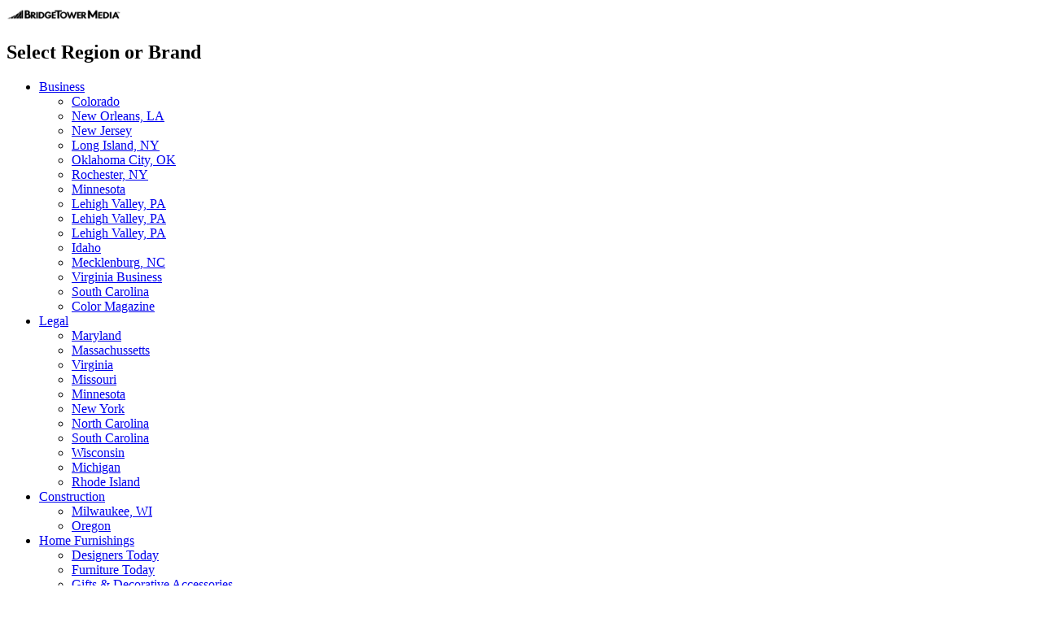

--- FILE ---
content_type: text/html; charset=UTF-8
request_url: https://scbiznews.com/communitycalendar/fall-sip-stroll-3/
body_size: 31073
content:
<!doctype html>
<html lang="en-US">

<head>
    <meta charset="UTF-8">
<script>
var gform;gform||(document.addEventListener("gform_main_scripts_loaded",function(){gform.scriptsLoaded=!0}),document.addEventListener("gform/theme/scripts_loaded",function(){gform.themeScriptsLoaded=!0}),window.addEventListener("DOMContentLoaded",function(){gform.domLoaded=!0}),gform={domLoaded:!1,scriptsLoaded:!1,themeScriptsLoaded:!1,isFormEditor:()=>"function"==typeof InitializeEditor,callIfLoaded:function(o){return!(!gform.domLoaded||!gform.scriptsLoaded||!gform.themeScriptsLoaded&&!gform.isFormEditor()||(gform.isFormEditor()&&console.warn("The use of gform.initializeOnLoaded() is deprecated in the form editor context and will be removed in Gravity Forms 3.1."),o(),0))},initializeOnLoaded:function(o){gform.callIfLoaded(o)||(document.addEventListener("gform_main_scripts_loaded",()=>{gform.scriptsLoaded=!0,gform.callIfLoaded(o)}),document.addEventListener("gform/theme/scripts_loaded",()=>{gform.themeScriptsLoaded=!0,gform.callIfLoaded(o)}),window.addEventListener("DOMContentLoaded",()=>{gform.domLoaded=!0,gform.callIfLoaded(o)}))},hooks:{action:{},filter:{}},addAction:function(o,r,e,t){gform.addHook("action",o,r,e,t)},addFilter:function(o,r,e,t){gform.addHook("filter",o,r,e,t)},doAction:function(o){gform.doHook("action",o,arguments)},applyFilters:function(o){return gform.doHook("filter",o,arguments)},removeAction:function(o,r){gform.removeHook("action",o,r)},removeFilter:function(o,r,e){gform.removeHook("filter",o,r,e)},addHook:function(o,r,e,t,n){null==gform.hooks[o][r]&&(gform.hooks[o][r]=[]);var d=gform.hooks[o][r];null==n&&(n=r+"_"+d.length),gform.hooks[o][r].push({tag:n,callable:e,priority:t=null==t?10:t})},doHook:function(r,o,e){var t;if(e=Array.prototype.slice.call(e,1),null!=gform.hooks[r][o]&&((o=gform.hooks[r][o]).sort(function(o,r){return o.priority-r.priority}),o.forEach(function(o){"function"!=typeof(t=o.callable)&&(t=window[t]),"action"==r?t.apply(null,e):e[0]=t.apply(null,e)})),"filter"==r)return e[0]},removeHook:function(o,r,t,n){var e;null!=gform.hooks[o][r]&&(e=(e=gform.hooks[o][r]).filter(function(o,r,e){return!!(null!=n&&n!=o.tag||null!=t&&t!=o.priority)}),gform.hooks[o][r]=e)}});
</script>

    <meta name="viewport" content="width=device-width, initial-scale=1">
	<meta name="referrer" content="no-referrer-when-downgrade">
    <link rel="profile" href="https://gmpg.org/xfn/11">
    
    <meta name='robots' content='index, follow, max-image-preview:large, max-snippet:-1, max-video-preview:-1' />
	<style>img:is([sizes="auto" i], [sizes^="auto," i]) { contain-intrinsic-size: 3000px 1500px }</style>
	
	<!-- This site is optimized with the Yoast SEO plugin v25.2 - https://yoast.com/wordpress/plugins/seo/ -->
	<title>Fall Sip &amp; Stroll - SC Biz News</title>
	<link rel="canonical" href="https://scbiznews.com/communitycalendar/fall-sip-stroll-3/" />
	<meta property="og:locale" content="en_US" />
	<meta property="og:type" content="article" />
	<meta property="og:title" content="Fall Sip &amp; Stroll - SC Biz News" />
	<meta property="og:description" content="Freshfields Village is excited to announce the return of their Sip &#038; Stroll event this fall. Shoppers can take advantage of special in-store events, sales and promotions in select participating [&hellip;]" />
	<meta property="og:url" content="https://scbiznews.com/communitycalendar/fall-sip-stroll-3/" />
	<meta property="og:site_name" content="SC Biz News" />
	<meta name="twitter:card" content="summary_large_image" />
	<script type="application/ld+json" class="yoast-schema-graph">{"@context":"https://schema.org","@graph":[{"@type":"WebPage","@id":"https://scbiznews.com/communitycalendar/fall-sip-stroll-3/","url":"https://scbiznews.com/communitycalendar/fall-sip-stroll-3/","name":"Fall Sip & Stroll - SC Biz News","isPartOf":{"@id":"https://scbiznews.com/#website"},"datePublished":"2019-09-26T21:47:00+00:00","breadcrumb":{"@id":"https://scbiznews.com/communitycalendar/fall-sip-stroll-3/#breadcrumb"},"inLanguage":"en-US","potentialAction":[{"@type":"ReadAction","target":["https://scbiznews.com/communitycalendar/fall-sip-stroll-3/"]}]},{"@type":"BreadcrumbList","@id":"https://scbiznews.com/communitycalendar/fall-sip-stroll-3/#breadcrumb","itemListElement":[{"@type":"ListItem","position":1,"name":"Home","item":"https://scbiznews.com/"},{"@type":"ListItem","position":2,"name":"Community Calendar","item":"https://scbiznews.com/communitycalendar/"},{"@type":"ListItem","position":3,"name":"Fall Sip &#038; Stroll"}]},{"@type":"WebSite","@id":"https://scbiznews.com/#website","url":"https://scbiznews.com/","name":"SC Biz News","description":"News and information for South Carolina businesses","publisher":{"@id":"https://scbiznews.com/#organization"},"potentialAction":[{"@type":"SearchAction","target":{"@type":"EntryPoint","urlTemplate":"https://scbiznews.com/?s={search_term_string}"},"query-input":{"@type":"PropertyValueSpecification","valueRequired":true,"valueName":"search_term_string"}}],"inLanguage":"en-US"},{"@type":"Organization","@id":"https://scbiznews.com/#organization","name":"SC Biz News","url":"https://scbiznews.com/","logo":{"@type":"ImageObject","inLanguage":"en-US","@id":"https://scbiznews.com/#/schema/logo/image/","url":"","contentUrl":"","caption":"SC Biz News"},"image":{"@id":"https://scbiznews.com/#/schema/logo/image/"}}]}</script>
	<!-- / Yoast SEO plugin. -->


<link rel='dns-prefetch' href='//data.charlestonbusiness.com' />
<link rel='dns-prefetch' href='//maps.googleapis.com' />
<link rel='dns-prefetch' href='//cdn.parsely.com' />
<link rel="alternate" type="application/rss+xml" title="SC Biz News &raquo; Feed" href="https://scbiznews.com/feed/" />
<link rel="alternate" type="application/rss+xml" title="SC Biz News &raquo; Comments Feed" href="https://scbiznews.com/comments/feed/" />
<link rel="alternate" type="text/calendar" title="SC Biz News &raquo; iCal Feed" href="https://scbiznews.com/events/?ical=1" />
<link rel='stylesheet' id='ldlmythyr-css-css' href='https://data.charlestonbusiness.com/css/mythyr-widget.min.css?ver=1.01.127' media='all' />
<link rel='stylesheet' id='legendary-css-css' href='https://scbiznews.com/wp-content/plugins/legendary-core/includes/../css/legendary.css?ver=1.01.127' media='all' />
<link rel='stylesheet' id='wp-block-library-css' href='https://scbiznews.com/wp-includes/css/dist/block-library/style.min.css?ver=6.7.4' media='all' />
<style id='wp-parsely-recommendations-style-inline-css'>
.parsely-recommendations-list-title{font-size:1.2em}.parsely-recommendations-list{list-style:none;padding:unset}.parsely-recommendations-cardbody{overflow:hidden;padding:.8em;text-overflow:ellipsis;white-space:nowrap}.parsely-recommendations-cardmedia{padding:.8em .8em 0}

</style>
<style id='classic-theme-styles-inline-css'>
/*! This file is auto-generated */
.wp-block-button__link{color:#fff;background-color:#32373c;border-radius:9999px;box-shadow:none;text-decoration:none;padding:calc(.667em + 2px) calc(1.333em + 2px);font-size:1.125em}.wp-block-file__button{background:#32373c;color:#fff;text-decoration:none}
</style>
<style id='global-styles-inline-css'>
:root{--wp--preset--aspect-ratio--square: 1;--wp--preset--aspect-ratio--4-3: 4/3;--wp--preset--aspect-ratio--3-4: 3/4;--wp--preset--aspect-ratio--3-2: 3/2;--wp--preset--aspect-ratio--2-3: 2/3;--wp--preset--aspect-ratio--16-9: 16/9;--wp--preset--aspect-ratio--9-16: 9/16;--wp--preset--color--black: #000000;--wp--preset--color--cyan-bluish-gray: #abb8c3;--wp--preset--color--white: #ffffff;--wp--preset--color--pale-pink: #f78da7;--wp--preset--color--vivid-red: #cf2e2e;--wp--preset--color--luminous-vivid-orange: #ff6900;--wp--preset--color--luminous-vivid-amber: #fcb900;--wp--preset--color--light-green-cyan: #7bdcb5;--wp--preset--color--vivid-green-cyan: #00d084;--wp--preset--color--pale-cyan-blue: #8ed1fc;--wp--preset--color--vivid-cyan-blue: #0693e3;--wp--preset--color--vivid-purple: #9b51e0;--wp--preset--gradient--vivid-cyan-blue-to-vivid-purple: linear-gradient(135deg,rgba(6,147,227,1) 0%,rgb(155,81,224) 100%);--wp--preset--gradient--light-green-cyan-to-vivid-green-cyan: linear-gradient(135deg,rgb(122,220,180) 0%,rgb(0,208,130) 100%);--wp--preset--gradient--luminous-vivid-amber-to-luminous-vivid-orange: linear-gradient(135deg,rgba(252,185,0,1) 0%,rgba(255,105,0,1) 100%);--wp--preset--gradient--luminous-vivid-orange-to-vivid-red: linear-gradient(135deg,rgba(255,105,0,1) 0%,rgb(207,46,46) 100%);--wp--preset--gradient--very-light-gray-to-cyan-bluish-gray: linear-gradient(135deg,rgb(238,238,238) 0%,rgb(169,184,195) 100%);--wp--preset--gradient--cool-to-warm-spectrum: linear-gradient(135deg,rgb(74,234,220) 0%,rgb(151,120,209) 20%,rgb(207,42,186) 40%,rgb(238,44,130) 60%,rgb(251,105,98) 80%,rgb(254,248,76) 100%);--wp--preset--gradient--blush-light-purple: linear-gradient(135deg,rgb(255,206,236) 0%,rgb(152,150,240) 100%);--wp--preset--gradient--blush-bordeaux: linear-gradient(135deg,rgb(254,205,165) 0%,rgb(254,45,45) 50%,rgb(107,0,62) 100%);--wp--preset--gradient--luminous-dusk: linear-gradient(135deg,rgb(255,203,112) 0%,rgb(199,81,192) 50%,rgb(65,88,208) 100%);--wp--preset--gradient--pale-ocean: linear-gradient(135deg,rgb(255,245,203) 0%,rgb(182,227,212) 50%,rgb(51,167,181) 100%);--wp--preset--gradient--electric-grass: linear-gradient(135deg,rgb(202,248,128) 0%,rgb(113,206,126) 100%);--wp--preset--gradient--midnight: linear-gradient(135deg,rgb(2,3,129) 0%,rgb(40,116,252) 100%);--wp--preset--font-size--small: 13px;--wp--preset--font-size--medium: 20px;--wp--preset--font-size--large: 36px;--wp--preset--font-size--x-large: 42px;--wp--preset--spacing--20: 0.44rem;--wp--preset--spacing--30: 0.67rem;--wp--preset--spacing--40: 1rem;--wp--preset--spacing--50: 1.5rem;--wp--preset--spacing--60: 2.25rem;--wp--preset--spacing--70: 3.38rem;--wp--preset--spacing--80: 5.06rem;--wp--preset--shadow--natural: 6px 6px 9px rgba(0, 0, 0, 0.2);--wp--preset--shadow--deep: 12px 12px 50px rgba(0, 0, 0, 0.4);--wp--preset--shadow--sharp: 6px 6px 0px rgba(0, 0, 0, 0.2);--wp--preset--shadow--outlined: 6px 6px 0px -3px rgba(255, 255, 255, 1), 6px 6px rgba(0, 0, 0, 1);--wp--preset--shadow--crisp: 6px 6px 0px rgba(0, 0, 0, 1);}:where(.is-layout-flex){gap: 0.5em;}:where(.is-layout-grid){gap: 0.5em;}body .is-layout-flex{display: flex;}.is-layout-flex{flex-wrap: wrap;align-items: center;}.is-layout-flex > :is(*, div){margin: 0;}body .is-layout-grid{display: grid;}.is-layout-grid > :is(*, div){margin: 0;}:where(.wp-block-columns.is-layout-flex){gap: 2em;}:where(.wp-block-columns.is-layout-grid){gap: 2em;}:where(.wp-block-post-template.is-layout-flex){gap: 1.25em;}:where(.wp-block-post-template.is-layout-grid){gap: 1.25em;}.has-black-color{color: var(--wp--preset--color--black) !important;}.has-cyan-bluish-gray-color{color: var(--wp--preset--color--cyan-bluish-gray) !important;}.has-white-color{color: var(--wp--preset--color--white) !important;}.has-pale-pink-color{color: var(--wp--preset--color--pale-pink) !important;}.has-vivid-red-color{color: var(--wp--preset--color--vivid-red) !important;}.has-luminous-vivid-orange-color{color: var(--wp--preset--color--luminous-vivid-orange) !important;}.has-luminous-vivid-amber-color{color: var(--wp--preset--color--luminous-vivid-amber) !important;}.has-light-green-cyan-color{color: var(--wp--preset--color--light-green-cyan) !important;}.has-vivid-green-cyan-color{color: var(--wp--preset--color--vivid-green-cyan) !important;}.has-pale-cyan-blue-color{color: var(--wp--preset--color--pale-cyan-blue) !important;}.has-vivid-cyan-blue-color{color: var(--wp--preset--color--vivid-cyan-blue) !important;}.has-vivid-purple-color{color: var(--wp--preset--color--vivid-purple) !important;}.has-black-background-color{background-color: var(--wp--preset--color--black) !important;}.has-cyan-bluish-gray-background-color{background-color: var(--wp--preset--color--cyan-bluish-gray) !important;}.has-white-background-color{background-color: var(--wp--preset--color--white) !important;}.has-pale-pink-background-color{background-color: var(--wp--preset--color--pale-pink) !important;}.has-vivid-red-background-color{background-color: var(--wp--preset--color--vivid-red) !important;}.has-luminous-vivid-orange-background-color{background-color: var(--wp--preset--color--luminous-vivid-orange) !important;}.has-luminous-vivid-amber-background-color{background-color: var(--wp--preset--color--luminous-vivid-amber) !important;}.has-light-green-cyan-background-color{background-color: var(--wp--preset--color--light-green-cyan) !important;}.has-vivid-green-cyan-background-color{background-color: var(--wp--preset--color--vivid-green-cyan) !important;}.has-pale-cyan-blue-background-color{background-color: var(--wp--preset--color--pale-cyan-blue) !important;}.has-vivid-cyan-blue-background-color{background-color: var(--wp--preset--color--vivid-cyan-blue) !important;}.has-vivid-purple-background-color{background-color: var(--wp--preset--color--vivid-purple) !important;}.has-black-border-color{border-color: var(--wp--preset--color--black) !important;}.has-cyan-bluish-gray-border-color{border-color: var(--wp--preset--color--cyan-bluish-gray) !important;}.has-white-border-color{border-color: var(--wp--preset--color--white) !important;}.has-pale-pink-border-color{border-color: var(--wp--preset--color--pale-pink) !important;}.has-vivid-red-border-color{border-color: var(--wp--preset--color--vivid-red) !important;}.has-luminous-vivid-orange-border-color{border-color: var(--wp--preset--color--luminous-vivid-orange) !important;}.has-luminous-vivid-amber-border-color{border-color: var(--wp--preset--color--luminous-vivid-amber) !important;}.has-light-green-cyan-border-color{border-color: var(--wp--preset--color--light-green-cyan) !important;}.has-vivid-green-cyan-border-color{border-color: var(--wp--preset--color--vivid-green-cyan) !important;}.has-pale-cyan-blue-border-color{border-color: var(--wp--preset--color--pale-cyan-blue) !important;}.has-vivid-cyan-blue-border-color{border-color: var(--wp--preset--color--vivid-cyan-blue) !important;}.has-vivid-purple-border-color{border-color: var(--wp--preset--color--vivid-purple) !important;}.has-vivid-cyan-blue-to-vivid-purple-gradient-background{background: var(--wp--preset--gradient--vivid-cyan-blue-to-vivid-purple) !important;}.has-light-green-cyan-to-vivid-green-cyan-gradient-background{background: var(--wp--preset--gradient--light-green-cyan-to-vivid-green-cyan) !important;}.has-luminous-vivid-amber-to-luminous-vivid-orange-gradient-background{background: var(--wp--preset--gradient--luminous-vivid-amber-to-luminous-vivid-orange) !important;}.has-luminous-vivid-orange-to-vivid-red-gradient-background{background: var(--wp--preset--gradient--luminous-vivid-orange-to-vivid-red) !important;}.has-very-light-gray-to-cyan-bluish-gray-gradient-background{background: var(--wp--preset--gradient--very-light-gray-to-cyan-bluish-gray) !important;}.has-cool-to-warm-spectrum-gradient-background{background: var(--wp--preset--gradient--cool-to-warm-spectrum) !important;}.has-blush-light-purple-gradient-background{background: var(--wp--preset--gradient--blush-light-purple) !important;}.has-blush-bordeaux-gradient-background{background: var(--wp--preset--gradient--blush-bordeaux) !important;}.has-luminous-dusk-gradient-background{background: var(--wp--preset--gradient--luminous-dusk) !important;}.has-pale-ocean-gradient-background{background: var(--wp--preset--gradient--pale-ocean) !important;}.has-electric-grass-gradient-background{background: var(--wp--preset--gradient--electric-grass) !important;}.has-midnight-gradient-background{background: var(--wp--preset--gradient--midnight) !important;}.has-small-font-size{font-size: var(--wp--preset--font-size--small) !important;}.has-medium-font-size{font-size: var(--wp--preset--font-size--medium) !important;}.has-large-font-size{font-size: var(--wp--preset--font-size--large) !important;}.has-x-large-font-size{font-size: var(--wp--preset--font-size--x-large) !important;}
:where(.wp-block-post-template.is-layout-flex){gap: 1.25em;}:where(.wp-block-post-template.is-layout-grid){gap: 1.25em;}
:where(.wp-block-columns.is-layout-flex){gap: 2em;}:where(.wp-block-columns.is-layout-grid){gap: 2em;}
:root :where(.wp-block-pullquote){font-size: 1.5em;line-height: 1.6;}
</style>
<link rel='stylesheet' id='asentech-community-calendar-css' href='https://scbiznews.com/wp-content/plugins/asentech-community-calendar/public/css/asentech-community-calendar-public.css?ver=1.0.0' media='all' />
<link rel='stylesheet' id='scbiznews-request-media-kit-css' href='https://scbiznews.com/wp-content/plugins/scbiznews-request-media-kit/public/css/scbiznews-request-media-kit-public.css?ver=1.0.0' media='all' />
<link rel='stylesheet' id='cookie-law-info-css' href='https://scbiznews.com/wp-content/plugins/cookie-law-info/legacy/public/css/cookie-law-info-public.css?ver=3.2.10' media='all' />
<link rel='stylesheet' id='cookie-law-info-gdpr-css' href='https://scbiznews.com/wp-content/plugins/cookie-law-info/legacy/public/css/cookie-law-info-gdpr.css?ver=3.2.10' media='all' />
<link rel='stylesheet' id='ldl-search-css-css' href='https://scbiznews.com/wp-content/plugins/ldl-search/includes/../css/ldl-search-style.css?ver=1.00.011' media='all' />
<link rel='stylesheet' id='scbiznews-form-css' href='https://scbiznews.com/wp-content/plugins/scbiznews-form/public/css/scbiznews-form-public.css?ver=1.0.0' media='all' />
<link rel='stylesheet' id='scbiznews-staff-reporter-css' href='https://scbiznews.com/wp-content/plugins/scbiznews-staff-reporter/public/css/scbiznews-staff-reporter-public.css?ver=1.0.0' media='all' />
<link rel='stylesheet' id='sponsored_content-css' href='https://scbiznews.com/wp-content/plugins/tdc-sponsored-content/sponsored_content.css?ver=6.7.4' media='all' />
<link rel='stylesheet' id='wp-polls-css' href='https://scbiznews.com/wp-content/plugins/wp-polls/polls-css.css?ver=2.77.3' media='all' />
<style id='wp-polls-inline-css'>
.wp-polls .pollbar {
	margin: 1px;
	font-size: 6px;
	line-height: 8px;
	height: 8px;
	background-image: url('https://scbiznews.com/wp-content/plugins/wp-polls/images/default/pollbg.gif');
	border: 1px solid #c8c8c8;
}

</style>
<link rel='stylesheet' id='tribe-events-v2-single-skeleton-css' href='https://scbiznews.com/wp-content/plugins/the-events-calendar/build/css/tribe-events-single-skeleton.css?ver=6.13.2' media='all' />
<link rel='stylesheet' id='tribe-events-v2-single-skeleton-full-css' href='https://scbiznews.com/wp-content/plugins/the-events-calendar/build/css/tribe-events-single-full.css?ver=6.13.2' media='all' />
<link rel='stylesheet' id='tec-events-elementor-widgets-base-styles-css' href='https://scbiznews.com/wp-content/plugins/the-events-calendar/build/css/integrations/plugins/elementor/widgets/widget-base.css?ver=6.13.2' media='all' />
<link rel='stylesheet' id='parent-style-css' href='https://scbiznews.com/wp-content/themes/hello-elementor/style.css?ver=6.7.4' media='all' />
<link rel='stylesheet' id='child-style-css' href='https://scbiznews.com/wp-content/themes/hello-elementor/style.css?ver=1.0.0' media='all' />
<link rel='stylesheet' id='scbiz-cdn-css' href='https://scbiznews.com/wp-content/themes/hello-elementor/css/bootstrap.min.css?ver=08.01.00.11.11.2025' media='all' />
<link rel='stylesheet' id='scbiz-layout-css' href='https://scbiznews.com/wp-content/themes/hello-elementor/css/layout.css?ver=08.01.00.11.11.2025' media='all' />
<link rel='stylesheet' id='scbiz-theme-css' href='https://scbiznews.com/wp-content/themes/hello-elementor/css/theme.css?ver=08.01.00.11.11.2025' media='all' />
<link rel='stylesheet' id='scbiz-header-css' href='https://scbiznews.com/wp-content/themes/hello-elementor/css/header.css?ver=08.01.00.11.11.2025' media='all' />
<link rel='stylesheet' id='scbiz-author-page-css' href='https://scbiznews.com/wp-content/themes/hello-elementor/css/author-page.css?ver=08.01.00.11.11.2025' media='all' />
<link rel='stylesheet' id='scbiz-article-css' href='https://scbiznews.com/wp-content/themes/hello-elementor/css/article-page.css?ver=08.01.00.11.11.2025' media='all' />
<link rel='stylesheet' id='scbiz-category-css' href='https://scbiznews.com/wp-content/themes/hello-elementor/css/category-page.css?ver=08.01.00.11.11.2025' media='all' />
<link rel='stylesheet' id='scbiz-trends-and-news-css' href='https://scbiznews.com/wp-content/themes/hello-elementor/css/trends-and-news.css?ver=08.01.00.11.11.2025' media='all' />
<link rel='stylesheet' id='scbiz-event-css' href='https://scbiznews.com/wp-content/themes/hello-elementor/css/event.css?ver=08.01.00.11.11.2025' media='all' />
<link rel='stylesheet' id='scbiz-footer-css' href='https://scbiznews.com/wp-content/themes/hello-elementor/css/footer.css?ver=08.01.00.11.11.2025' media='all' />
<link rel='stylesheet' id='scbiz-mobile-css' href='https://scbiznews.com/wp-content/themes/hello-elementor/css/mobile.css?ver=08.01.00.11.11.2025' media='all' />
<link rel='stylesheet' id='scbiz-ipad-css' href='https://scbiznews.com/wp-content/themes/hello-elementor/css/ipad.css?ver=08.01.00.11.11.2025' media='all' />
<link rel='stylesheet' id='scbiz-slick-css' href='https://scbiznews.com/wp-content/themes/hello-elementor/css/slick.css?ver=08.01.00.11.11.2025' media='all' />
<link rel='stylesheet' id='scbiz-slick-theme-css' href='https://scbiznews.com/wp-content/themes/hello-elementor/css/slick-theme.css?ver=08.01.00.11.11.2025' media='all' />
<link rel='stylesheet' id='scbiz-jquery.fancybox-css' href='https://scbiznews.com/wp-content/themes/hello-elementor/css/jquery.fancybox.css?ver=08.01.00.11.11.2025' media='all' />
<link rel='stylesheet' id='scbiz-jquery-ui-css' href='https://scbiznews.com/wp-content/themes/hello-elementor/css/jquery-ui.css?ver=08.01.00.11.11.2025' media='all' />
<link rel='stylesheet' id='lbn-css-css' href='https://scbiznews.com/wp-content/themes/scbiz/css/scbiz.css?ver=08.01.00.11.11.2025' media='all' />
<link rel='stylesheet' id='global-ipad-style-css' href='https://scbiznews.com/wp-content/themes/scbiz/css/global-ipad.css?ver=08.01.00.11.11.2025' media='all' />
<link rel='stylesheet' id='lbn-mobile-css-css' href='https://scbiznews.com/wp-content/themes/scbiz/css/scbiz-mobile.css?ver=08.01.00.11.11.2025' media='all' />
<link rel='stylesheet' id='wpsolr-facet-range-css-css' href='https://scbiznews.com/wp-content/plugins/wpsolr-pro/wpsolr/pro/extensions/theme/template/facet-range/wpsolr-facet-range.css?ver=23.8' media='all' />
<link rel='stylesheet' id='wpsolr-facet-color-picker-css-css' href='https://scbiznews.com/wp-content/plugins/wpsolr-pro/wpsolr/pro/extensions/theme/template/facet-color-picker/wpsolr-facet-color-picker.css?ver=23.8' media='all' />
<link rel='stylesheet' id='taxopress-frontend-css-css' href='https://scbiznews.com/wp-content/plugins/taxopress-pro/assets/frontend/css/frontend.css?ver=3.36.0' media='all' />
<link rel='stylesheet' id='wp-add-custom-css-css' href='https://scbiznews.com?display_custom_css=css&#038;ver=6.7.4' media='all' />
<link rel='stylesheet' id='elementor-gf-local-roboto-css' href='https://scbiznews.com/wp-content/uploads/elementor/google-fonts/css/roboto.css?ver=1750065478' media='all' />
<link rel='stylesheet' id='elementor-gf-local-robotoslab-css' href='https://scbiznews.com/wp-content/uploads/elementor/google-fonts/css/robotoslab.css?ver=1750065482' media='all' />
<link rel='stylesheet' id='dmcssStylesheet-css' href='https://scbiznews.com/wp-content/plugins/asnt-blueconic-omeda/style.css?ver=1762891260' media='all' />
<script src="https://data.charlestonbusiness.com/js/mythyr-widget.min.js?ver=1.01.127" id="ldlmythyr-js"></script>
<script src="https://scbiznews.com/wp-includes/js/jquery/jquery.min.js?ver=3.7.1" id="jquery-core-js"></script>
<script src="https://scbiznews.com/wp-includes/js/jquery/jquery-migrate.min.js?ver=3.4.1" id="jquery-migrate-js"></script>
<script src="https://scbiznews.com/wp-content/plugins/legendary-core/includes/../js/legendary.js?ver=1.01.127" id="legendary-js-js"></script>
<script src="https://scbiznews.com/wp-content/plugins/asentech-community-calendar/public/js/asentech-community-calendar-public.js?ver=1.0.0" id="asentech-community-calendar-js"></script>
<script src="https://scbiznews.com/wp-content/plugins/scbiznews-request-media-kit/public/js/scbiznews-request-media-kit-public.js?ver=1.0.0" id="scbiznews-request-media-kit-js"></script>
<script src="https://scbiznews.com/wp-content/plugins/asentech-info-ads-pos//post-ads-after-fifth-script.js?ver=6.7.4" id="quick-edit-script-js"></script>
<script id="dmcss_login_form-js-extra">
var dmcss_ajax_object = {"ajax_url":"https:\/\/scbiznews.com\/wp-admin\/admin-ajax.php"};
</script>
<script src="https://scbiznews.com/wp-content/plugins/asnt-blueconic-omeda/login_form.js?ver=1762891260" id="dmcss_login_form-js"></script>
<script id="cookie-law-info-js-extra">
var Cli_Data = {"nn_cookie_ids":[],"cookielist":[],"non_necessary_cookies":[],"ccpaEnabled":"","ccpaRegionBased":"","ccpaBarEnabled":"","strictlyEnabled":["necessary","obligatoire"],"ccpaType":"gdpr","js_blocking":"1","custom_integration":"","triggerDomRefresh":"","secure_cookies":""};
var cli_cookiebar_settings = {"animate_speed_hide":"500","animate_speed_show":"500","background":"#FFF","border":"#b1a6a6c2","border_on":"","button_1_button_colour":"#61a229","button_1_button_hover":"#4e8221","button_1_link_colour":"#fff","button_1_as_button":"1","button_1_new_win":"","button_2_button_colour":"#333","button_2_button_hover":"#292929","button_2_link_colour":"#444","button_2_as_button":"","button_2_hidebar":"","button_3_button_colour":"#dedfe0","button_3_button_hover":"#b2b2b3","button_3_link_colour":"#333333","button_3_as_button":"1","button_3_new_win":"","button_4_button_colour":"#dedfe0","button_4_button_hover":"#b2b2b3","button_4_link_colour":"#333333","button_4_as_button":"1","button_7_button_colour":"#61a229","button_7_button_hover":"#4e8221","button_7_link_colour":"#fff","button_7_as_button":"1","button_7_new_win":"","font_family":"inherit","header_fix":"","notify_animate_hide":"1","notify_animate_show":"","notify_div_id":"#cookie-law-info-bar","notify_position_horizontal":"right","notify_position_vertical":"bottom","scroll_close":"","scroll_close_reload":"","accept_close_reload":"","reject_close_reload":"","showagain_tab":"","showagain_background":"#fff","showagain_border":"#000","showagain_div_id":"#cookie-law-info-again","showagain_x_position":"100px","text":"#333333","show_once_yn":"","show_once":"10000","logging_on":"","as_popup":"","popup_overlay":"1","bar_heading_text":"","cookie_bar_as":"banner","popup_showagain_position":"bottom-right","widget_position":"left"};
var log_object = {"ajax_url":"https:\/\/scbiznews.com\/wp-admin\/admin-ajax.php"};
</script>
<script src="https://scbiznews.com/wp-content/plugins/cookie-law-info/legacy/public/js/cookie-law-info-public.js?ver=3.2.10" id="cookie-law-info-js"></script>
<script src="https://maps.googleapis.com/maps/api/js?key=AIzaSyDWNO4zbBXlm4PZHEuwUY_gubs_Ec8Jh8g" id="googlemaps-js"></script>
<script src="https://data.charlestonbusiness.com/js/chartjs.bundle.min.js?ver=1.01.127" id="ldlchartjs-js"></script>
<script src="https://data.charlestonbusiness.com/js/chartjs.plugin.annotation.min.js?ver=1.01.127" id="ldlchartjsplugin-js"></script>
<script src="https://scbiznews.com/wp-content/plugins/scbiznews-form/public/js/scbiznews-form-public.js?ver=1.0.0" id="scbiznews-form-js"></script>
<script id="scbiznews-staff-reporter-js-extra">
var staff_ajax_object = {"ajaxurl":"https:\/\/scbiznews.com\/wp-admin\/admin-ajax.php"};
</script>
<script src="https://scbiznews.com/wp-content/plugins/scbiznews-staff-reporter/public/js/scbiznews-staff-reporter-public.js?ver=1.0.0" id="scbiznews-staff-reporter-js"></script>
<script src="https://scbiznews.com/wp-content/plugins/taxopress-pro/assets/frontend/js/frontend.js?ver=3.36.0" id="taxopress-frontend-js-js"></script>
<script id="google_ad_js-js-extra">
var dfp_ad_object = [{"google_ad_script_name":"google_ad_js","script_name":null,"account_id":"\/13051489\/scbiznews","asynch":true,"dir_uri":null,"positions":[{"post_id":289489,"title":"Desktop Leaderboard ad for footer for all pages","ad_name":"bottom_leaderboard","position_tag":"div-gpt-ad-bottom_leaderboard","sizes":[728,90],"out_of_page":true,"targeting":{"pos":"d"},"includepage":[""],"excludepage":["homepage"],"device_name":"desktop"},{"post_id":289484,"title":"Sidebar 300x250 ATF","ad_name":"sidebar_300x250_atf","position_tag":"div-gpt-ad-sidebar_300x250_atf","sizes":[300,250],"out_of_page":true,"targeting":{"pos":"atf"},"includepage":[""],"excludepage":["homepage"],"device_name":"sidebar_300x250_atf"},{"post_id":222849,"title":"Sidebar 300x250 STF","ad_name":"sidebar_300x250_stf","position_tag":"div-gpt-ad-sidebar_300x250_stf","sizes":[300,250],"out_of_page":true,"targeting":{"pos":"stf"},"includepage":[""],"excludepage":["homepage","sponsored_content","event"],"device_name":"sidebar_300x250_stf"},{"post_id":222839,"title":"Sidebar 300x250 BTF","ad_name":"sidebar_300x250_btf","position_tag":"div-gpt-ad-sidebar_300x250_btf","sizes":[300,250],"out_of_page":true,"targeting":{"pos":"btf"},"includepage":[""],"excludepage":["homepage","sponsored_content","event"],"device_name":"sidebar_300x250_btf"}],"page_targeting":{"Page":["communitycalendar","fall-sip-stroll-3"],"categoryid":"","pagetag":"","pgtype":"","articleid":[310934]}}];
</script>
<script src="https://scbiznews.com/wp-content/plugins/asn-dfp-ads/assets/js/google-ads.min.js?ver=6.7.4" id="google_ad_js-js"></script>
<script id="google_ad_js-js-after">
//I am here
				
		var googletag = googletag || {};
		var adSlot1, adSlot2, adSlot3, adSlot4, adSlot5, adSlot6, adSlot7, adSlot8, adSlot9, adSlot10, adSlot11, adSlot12, adSlot13, adSlot14, adSlot15, adSlot16, adSlot17, adSlot18;
		googletag.cmd = googletag.cmd || [];
		googletag.async = true;
		/**
		 * Ad Position Creation
		 */
		googletag.cmd.push(function () {
		// Object from Ajax
		// Collapse Empty Divs


		// Targeting
		 googletag.pubads().setTargeting("page",["communitycalendar","fall-sip-stroll-3"])
		 googletag.pubads().setTargeting("categoryid","")
		 googletag.pubads().setTargeting("pagetag","")
		 googletag.pubads().setTargeting("pgtype","")
		 googletag.pubads().setTargeting("articleid",[310934])// Asynchronous Loading
		googletag.pubads().enableAsyncRendering();// Asynchronous Loading
		googletag.pubads().enableSingleRequest();
		// Go
		googletag.pubads().collapseEmptyDivs(true);
		googletag.enableServices();
		});
</script>
<script src="https://scbiznews.com/wp-content/plugins/asn-dfp-ads/assets/js/dfp-ads.min.js?ver=6.7.4" id="dfp_ads-js"></script>
<script src="https://cdn.blueconic.net/bridgetowermedia.js"></script>    <script type="text/javascript">
        var Tecnnavia_URL = "https://scbiz-sc.newsmemory.com/";
        var Tecnnavia_token = "";
    </script>
    <script type="text/javascript">
        jQuery(document).ready(function(){
            jQuery('body a').each(function(){

                var ancher_url = jQuery(this).attr('href');
                
                if ((typeof ancher_url !== 'undefined' && ancher_url !== false) && (ancher_url.indexOf('://') > -1)) {
                   
                    var tecnnavia_domain = Tecnnavia_URL.split('://');
                    var ancher_domain = ancher_url.split('://');
                
                    if(ancher_url && Tecnnavia_token != ''){              
                         
                        if(ancher_domain[1] == tecnnavia_domain[1]){
                            jQuery(this).attr('href', Tecnnavia_URL+'?token='+Tecnnavia_token);
                        } else {
                            if(ancher_domain[1].indexOf('?') > -1 && ancher_domain[1].indexOf('?token') < 0){
                                var ancher_link_domain = ancher_domain[1].split('?');

                                if(ancher_link_domain[0] == tecnnavia_domain[1]){
                                    jQuery(this).attr('href', ancher_domain[0]+'://'+ancher_domain[1]+'&token='+Tecnnavia_token);
                                }
                            }
                        }
                    } 
                } 
            });
        });
    </script>
        <script type="text/javascript">
            jQuery(document).ready(function(){
                var visited_url = "https://scbiznews.com/communitycalendar/fall-sip-stroll-3/";
                localStorage.setItem('_last_visited_article_url', visited_url);
            });
        </script>
            <script>
            wpsolr_globalError = [];
            window.onerror = function (msg, url, line, col, error) {
                wpsolr_globalError.push({msg: msg, url: url, line: line, error: error});
            };
        </script>
		<meta name="tec-api-version" content="v1"><meta name="tec-api-origin" content="https://scbiznews.com"><link rel="alternate" href="https://scbiznews.com/wp-json/tribe/events/v1/" /><script type="application/ld+json" class="wp-parsely-metadata">{"@context":"https:\/\/schema.org","@type":"NewsArticle","headline":"Fall Sip &#038; Stroll","url":"http:\/\/scbiznews.com\/communitycalendar\/fall-sip-stroll-3\/","mainEntityOfPage":{"@type":"WebPage","@id":"http:\/\/scbiznews.com\/communitycalendar\/fall-sip-stroll-3\/"},"thumbnailUrl":"","image":{"@type":"ImageObject","url":""},"articleSection":"Uncategorized","author":[{"@type":"Person","name":"asentech"}],"creator":["asentech"],"publisher":{"@type":"Organization","name":"SC Biz News","logo":"https:\/\/scbiznews.com\/wp-content\/uploads\/2023\/09\/favicon.png"},"keywords":[],"dateCreated":"2019-09-26T21:47:00Z","datePublished":"2019-09-26T21:47:00Z","dateModified":"2019-09-26T21:47:00Z"}</script><meta name="generator" content="Elementor 3.29.2; features: additional_custom_breakpoints, e_local_google_fonts; settings: css_print_method-internal, google_font-enabled, font_display-swap">
			<style>
				.e-con.e-parent:nth-of-type(n+4):not(.e-lazyloaded):not(.e-no-lazyload),
				.e-con.e-parent:nth-of-type(n+4):not(.e-lazyloaded):not(.e-no-lazyload) * {
					background-image: none !important;
				}
				@media screen and (max-height: 1024px) {
					.e-con.e-parent:nth-of-type(n+3):not(.e-lazyloaded):not(.e-no-lazyload),
					.e-con.e-parent:nth-of-type(n+3):not(.e-lazyloaded):not(.e-no-lazyload) * {
						background-image: none !important;
					}
				}
				@media screen and (max-height: 640px) {
					.e-con.e-parent:nth-of-type(n+2):not(.e-lazyloaded):not(.e-no-lazyload),
					.e-con.e-parent:nth-of-type(n+2):not(.e-lazyloaded):not(.e-no-lazyload) * {
						background-image: none !important;
					}
				}
			</style>
			<link rel="icon" href="https://scbiznews.com/wp-content/uploads/2023/09/favicon-50x50.png" sizes="32x32" />
<link rel="icon" href="https://scbiznews.com/wp-content/uploads/2023/09/favicon.png" sizes="192x192" />
<link rel="apple-touch-icon" href="https://scbiznews.com/wp-content/uploads/2023/09/favicon.png" />
<meta name="msapplication-TileImage" content="https://scbiznews.com/wp-content/uploads/2023/09/favicon.png" />
		<style id="wp-custom-css">
			.events_class .event-item__cta .screen-reader-text {
    display: none;
}
	.ft-img-text {
    width: 100%;
    height: auto;
    padding: 10px;
    margin: 10px;
		font-style: italic !important;
    max-width: fit-content;
    margin-inline: auto;
	   font-size: 17px;
}
.event-item__content .event-item__details > div:first-of-type {
    padding: 0 !important;
}
.bsf-rt-reading-time, .bsf-rt-display-label, .bsf-rt-display-time, .bsf-rt-display-postfix {
    padding: 0px !important;
}
.news-detail ul li {
  list-style: disc;
  line-height: 24px;
  font-size: 18px;
  color: #232526;
}
.news-detail .elementor-widget-text-editor{
    font-weight: 400;
    font-size: 18px;
    line-height: 26px;
}
.news-detail ul {
  padding-left: 17px;
}

.page-id-327045 img {
  height: auto !important;
}

.page-id-323111 hr{
	display:none;
}
@media only screen and (min-width: 0px) and (max-width: 767px) {
	.related-content-section p.btn-sponsored{
		top: 170px !important;
	}
}
#featured-content .featured_a .title h2{
  display: -webkit-box;
-webkit-line-clamp: 2; 
-webkit-box-orient: vertical;
overflow: hidden;
text-overflow: ellipsis;
}

@media only screen and (min-width: 0) and (max-width: 767px) {
   #menu-mobile-pop-out-menu {
       margin: 0 18px;
       padding: 14px 0px 15px;
        display: grid !important;
        grid-template-columns: 50% auto !important;
        column-gap: 10px !important;
        row-gap: 17px !important;
        margin: 0 8px !important;       
      border-top: 1px solid #d3d3d3;
   }
}
.page-template-default .ao-form input:not(.newsletter-acton-form-rightsidebar input){
	    font-size: 18px !important;
	    padding: 7.5px 13px !important;
}


form#ao-form-2c27afc5-2122-44e3-85fc-bf0170bea55f  .ao-block-wrapper  .ao-richtext-block  span{
color: #ffffff !important;
}		</style>
		    <link rel="manifest" href="/scbiz/manifest.json">
<!-- Bombora Visitor Insight Code-->
<script>
	(function (w,d,t) {
		_ml = w._ml || {};
		_ml.eid = '87440';
		var s, cd, tag; s = d.getElementsByTagName(t)[0]; cd = new Date();
		tag = d.createElement(t); tag.async = 1;
		tag.src = 'https://ml314.com/tag.aspx?' + cd.getDate() + cd.getMonth();
		s.parentNode.insertBefore(tag, s);
	})(window,document,'script');
</script>
<!-- Bombora Visitor Insight Code--> 
<script>
	(function(i,s,o,g,r,a,m){i['GoogleAnalyticsObject']=r;i[r]=i[r]||function(){
			(i[r].q=i[r].q||[]).push(arguments)},i[r].l=1*new Date();a=s.createElement(o),
		m=s.getElementsByTagName(o)[0];a.async=1;a.src=g;m.parentNode.insertBefore(a,m)
	})(window,document,'script','https://www.google-analytics.com/analytics.js','ga');

	ga('create', 'UA-79385287-1', 'auto');
	ga('send', 'pageview');
</script>
<!-- start pushnami -->  
<script type="text/javascript"> 
(function(document, window){ 
    var script = document.createElement("script"); 
    script.type = "text/javascript"; 
    script.src = "https://api.pushnami.com/scripts/v1/pushnami-adv/6579fe9f1fd96a00136b18a5"; 
    script.onload = function() { 
        Pushnami 
            .update({ "GA4" : "Pushnami" }) 
            .prompt(); 
    }; 
    document.getElementsByTagName("head")[0].appendChild(script); 
})(document, window); 
</script> 
<!-- end pushnami --> 
<script async src="https://tag.simpli.fi/sifitag/9456e560-31b1-0139-a5be-06a60fe5fe77"></script>
<!-- Facebook Pixel Code -->
<script type="application/ld+json">
	{
		"@context": "http://schema.org",
		"@type": "WebPage",
		"headline": "SC Biz News",
		"url": "https://scbiznews.com/"
	}
</script> 
<script>(function(d){var s = d.createElement("script");s.setAttribute("data-account", "OL9je7qAhU");s.setAttribute("src", 'https://cdn.userway.org/widget.js');(d.body || d.head).appendChild(s);})(document)</script>
<noscript>Please ensure Javascript is enabled for purposes of <a href="https://userway.org/">website accessibility</a></noscript> 
<script>
	!function(f,b,e,v,n,t,s)
	{if(f.fbq)return;n=f.fbq=function(){n.callMethod?
		n.callMethod.apply(n,arguments):n.queue.push(arguments)};
		if(!f._fbq)f._fbq=n;n.push=n;n.loaded=!0;n.version='2.0';
		n.queue=[];t=b.createElement(e);t.async=!0;
		t.src=v;s=b.getElementsByTagName(e)[0];
		s.parentNode.insertBefore(t,s)}(window,document,'script',
		'https://connect.facebook.net/en_US/fbevents.js');
	fbq('init', '230272885013451');
	fbq('track', 'PageView');
</script> 
<noscript>
	<img height="1" width="1" src="/https://www.facebook.com/tr?id=230272885013451&ev=PageView&noscript=1"/>
</noscript>
<!-- End Facebook Pixel Code --> 
<!-- Global site tag (gtag.js) - Google Ads: 979537531 -->
<script async src="https://www.googletagmanager.com/gtag/js?id=AW-979537531"></script>
<script>
	window.dataLayer = window.dataLayer || [];
	function gtag(){dataLayer.push(arguments);}
	gtag('js', new Date());
	gtag('config', 'AW-979537531');
</script> 
<!-- Google Tag Manager -->
<script>(function(w,d,s,l,i){w[l]=w[l]||[];w[l].push({'gtm.start':
new Date().getTime(),event:'gtm.js'});var f=d.getElementsByTagName(s)[0],
j=d.createElement(s),dl=l!='dataLayer'?'&l='+l:'';j.async=true;j.src=
'https://www.googletagmanager.com/gtm.js?id='+i+dl;f.parentNode.insertBefore(j,f);
})(window,document,'script','dataLayer','GTM-55X2R3WB');</script>
<!-- End Google Tag Manager --> 

<!-- Google Tag Rollup Property- GA4 (gtag.js) -->
<script async src="https://www.googletagmanager.com/gtag/js?id=G-FH6WDZ9GYN"></script>
<script>
  window.dataLayer = window.dataLayer || [];
  function gtag(){dataLayer.push(arguments);}
  gtag('js', new Date());

  gtag('config', 'G-FH6WDZ9GYN');
</script>
<!-- End Google Tag Rollup Property- GA4 -->

<script src="https://cdn.blueconic.net/bridgetowermedia.js"></script>
<script src="https://h772.scbiznews.com/script.js"></script> 

<meta name="google-site-verification" content="vEFrbGFXxTo3n4459JmtHc-zX8LpYqvTj5mFaZGuKPs" /> 

<!--  Microsoft Clarity - Heatmaps & Session Recordings -->
<script type="text/javascript">
    (function(c,l,a,r,i,t,y){
        c[a]=c[a]||function(){(c[a].q=c[a].q||[]).push(arguments)};
        t=l.createElement(r);t.async=1;t.src="https://www.clarity.ms/tag/"+i;
        y=l.getElementsByTagName(r)[0];y.parentNode.insertBefore(t,y);
    })(window, document, "clarity", "script", "n1839u6sld");
</script></head>

<body class="communitycalendar-template-default single single-communitycalendar postid-310934 single-format-standard tribe-no-js elementor-default elementor-kit-22963">
        
    
    <div id="page" class="site">
        <!--<a class="skip-link screen-reader-text" href="#primary">Skip to content</a>-->
                <!-- Desktop header start -->
        <div class="whole-header ">

            <div class="top-billboard-area ">
				                	<div class="container"></div>
				            </div>

            <header id="masthead" class="site-header">
                <div class="btm-header">
                    <div class="container">
                        <div class="row btm-header-section">
                            <div class="btm-header-left col-sm-6">
                                <img src="https://scbiznews.com/wp-content/uploads/2023/09/BridgeTower-Network-Logo.png" alt>
                                <div class="select-region-or-brand-menu">
                                    <h2>Select Region or Brand</h2>
                                    <div class="menu-select-region-or-brand-container"><ul id="menu-select-region-or-brand" class="menu"><li id="menu-item-21305" class="menu-item menu-item-type-custom menu-item-object-custom menu-item-has-children menu-item-21305"><a href="#">Business</a>
<ul class="sub-menu">
	<li id="menu-item-326509" class="menu-item menu-item-type-custom menu-item-object-custom menu-item-326509"><a href="https://coloradobiz.com/">Colorado</a></li>
	<li id="menu-item-21312" class="menu-item menu-item-type-custom menu-item-object-custom menu-item-21312"><a href="https://neworleanscitybusiness.com/">New Orleans, LA</a></li>
	<li id="menu-item-21317" class="menu-item menu-item-type-custom menu-item-object-custom menu-item-21317"><a href="https://njbiz.com/">New Jersey</a></li>
	<li id="menu-item-21324" class="menu-item menu-item-type-custom menu-item-object-custom menu-item-21324"><a href="https://originlibnstg.wpengine.com/">Long Island, NY</a></li>
	<li id="menu-item-301735" class="menu-item menu-item-type-custom menu-item-object-custom menu-item-301735"><a href="https://journalrecord.com/">Oklahoma City, OK</a></li>
	<li id="menu-item-301736" class="menu-item menu-item-type-custom menu-item-object-custom menu-item-301736"><a href="https://rbj.net/">Rochester, NY</a></li>
	<li id="menu-item-301737" class="menu-item menu-item-type-custom menu-item-object-custom menu-item-301737"><a href="https://finance-commerce.com/">Minnesota</a></li>
	<li id="menu-item-301738" class="menu-item menu-item-type-custom menu-item-object-custom menu-item-301738"><a href="https://www.lvb.com/">Lehigh Valley, PA</a></li>
	<li id="menu-item-301739" class="menu-item menu-item-type-custom menu-item-object-custom menu-item-301739"><a href="https://www.lvb.com/">Lehigh Valley, PA</a></li>
	<li id="menu-item-301740" class="menu-item menu-item-type-custom menu-item-object-custom menu-item-301740"><a href="https://www.cpbj.com/">Lehigh Valley, PA</a></li>
	<li id="menu-item-301741" class="menu-item menu-item-type-custom menu-item-object-custom menu-item-301741"><a href="https://idahobusinessreview.com/">Idaho</a></li>
	<li id="menu-item-301742" class="menu-item menu-item-type-custom menu-item-object-custom menu-item-301742"><a href="https://mecktimes.com/">Mecklenburg, NC</a></li>
	<li id="menu-item-327672" class="menu-item menu-item-type-custom menu-item-object-custom menu-item-327672"><a href="http://VirginiaBusiness.com">Virginia Business</a></li>
	<li id="menu-item-301743" class="menu-item menu-item-type-custom menu-item-object-custom menu-item-home menu-item-301743"><a href="https://scbiznews.com/">South Carolina</a></li>
	<li id="menu-item-301748" class="menu-item menu-item-type-custom menu-item-object-custom menu-item-301748"><a href="https://colormagazine.com/">Color Magazine</a></li>
</ul>
</li>
<li id="menu-item-301749" class="menu-item menu-item-type-custom menu-item-object-custom menu-item-has-children menu-item-301749"><a href="#">Legal</a>
<ul class="sub-menu">
	<li id="menu-item-301750" class="menu-item menu-item-type-custom menu-item-object-custom menu-item-301750"><a href="https://thedailyrecord.com/">Maryland</a></li>
	<li id="menu-item-301752" class="menu-item menu-item-type-custom menu-item-object-custom menu-item-301752"><a href="https://masslawyersweekly.com/">Massachussetts</a></li>
	<li id="menu-item-301753" class="menu-item menu-item-type-custom menu-item-object-custom menu-item-301753"><a href="https://valawyersweekly.com/">Virginia</a></li>
	<li id="menu-item-301754" class="menu-item menu-item-type-custom menu-item-object-custom menu-item-301754"><a href="https://molawyersmedia.com/">Missouri</a></li>
	<li id="menu-item-301755" class="menu-item menu-item-type-custom menu-item-object-custom menu-item-301755"><a href="https://minnlawyer.com/">Minnesota</a></li>
	<li id="menu-item-301756" class="menu-item menu-item-type-custom menu-item-object-custom menu-item-301756"><a href="https://nydailyrecord.com/">New York</a></li>
	<li id="menu-item-301757" class="menu-item menu-item-type-custom menu-item-object-custom menu-item-301757"><a href="https://nclawyersweekly.com/">North Carolina</a></li>
	<li id="menu-item-301758" class="menu-item menu-item-type-custom menu-item-object-custom menu-item-301758"><a href="https://sclawyersweekly.com/">South Carolina</a></li>
	<li id="menu-item-301759" class="menu-item menu-item-type-custom menu-item-object-custom menu-item-301759"><a href="https://wislawjournal.com/">Wisconsin</a></li>
	<li id="menu-item-301760" class="menu-item menu-item-type-custom menu-item-object-custom menu-item-301760"><a href="https://milawyersweekly.com/">Michigan</a></li>
	<li id="menu-item-301761" class="menu-item menu-item-type-custom menu-item-object-custom menu-item-301761"><a href="https://rilawyersweekly.com/">Rhode Island</a></li>
</ul>
</li>
<li id="menu-item-301762" class="menu-item menu-item-type-custom menu-item-object-custom menu-item-has-children menu-item-301762"><a href="#">Construction</a>
<ul class="sub-menu">
	<li id="menu-item-301763" class="menu-item menu-item-type-custom menu-item-object-custom menu-item-301763"><a href="https://dailyreporter.com/">Milwaukee, WI</a></li>
	<li id="menu-item-301764" class="menu-item menu-item-type-custom menu-item-object-custom menu-item-301764"><a href="https://djcoregon.com/">Oregon</a></li>
</ul>
</li>
<li id="menu-item-301765" class="menu-item menu-item-type-custom menu-item-object-custom menu-item-has-children menu-item-301765"><a href="#">Home Furnishings</a>
<ul class="sub-menu">
	<li id="menu-item-301766" class="menu-item menu-item-type-custom menu-item-object-custom menu-item-301766"><a href="https://www.designerstoday.com/">Designers Today</a></li>
	<li id="menu-item-301767" class="menu-item menu-item-type-custom menu-item-object-custom menu-item-301767"><a href="https://www.furnituretoday.com/">Furniture Today</a></li>
	<li id="menu-item-301768" class="menu-item menu-item-type-custom menu-item-object-custom menu-item-301768"><a href="https://www.giftsanddec.com/">Gifts &#038; Decorative Accessories</a></li>
	<li id="menu-item-301769" class="menu-item menu-item-type-custom menu-item-object-custom menu-item-301769"><a href="https://www.homeaccentstoday.com/">Home Accents Today</a></li>
	<li id="menu-item-301771" class="menu-item menu-item-type-custom menu-item-object-custom menu-item-301771"><a href="https://www.hfndigital.com/">Home Furnishings News</a></li>
	<li id="menu-item-301770" class="menu-item menu-item-type-custom menu-item-object-custom menu-item-301770"><a href="https://www.hometextilestoday.com/">Home Textiles Today</a></li>
	<li id="menu-item-301747" class="menu-item menu-item-type-custom menu-item-object-custom menu-item-301747"><a href="https://www.petage.com">Pet Age</a></li>
</ul>
</li>
</ul></div>                                </div>
                            </div>
                            <div class="btm-header-right col-sm-6">
                            <button id="accessibility-button" class="accessibility-btn-inline" aria-label="Accessibility Menu"></button>
							<div class="username-class">
										<!-- Header Username Snippet Start --><!-- Header Username Snippet End    -->								</div>
                                <div class="manage-account">
                                    <div class="menu-manage-account-container"><ul id="menu-manage-account" class="menu"><li id="menu-item-22194" class="menu-item menu-item-type-custom menu-item-object-custom menu-item-22194"><a href="https://bridgetower.dragonforms.com/loading.do?omedasite=BRDG_SCBIZ_Custserv">Manage Account</a></li>
</ul></div>                                </div>

																	<div class="widget sign_in">
										<a href="/user-login/"><img src="/wp-content/uploads/2023/09/User-icon-1.svg">Sign In</a>									</div>
								                            </div>
                        </div>
                    </div>
                </div>

                <div class="container main-header">
                    <div class="header-top-area">
                        <div class="row">
                            <div class="header-top-left col-sm-9" style="">
                                <a href="/">
                                    <img src="https://scbiznews.com/wp-content/uploads/2025/10/scbiz_logos.png" alt>
                                </a>
                                <div class="header-top-middle ">
                                    <!-- Header Upcoming Event Snippet Start --><div class="header-latest-event">
        <div class="event-listing">
        <h6 class="event-heading">Upcoming Event</h6>
        <p class="event-title"><a href="https://scbiznews.com/event/scbiz-top-projects/">SCBIZ Top Projects</a></p>
    </div>
</div><!-- Header Upcoming Event Snippet End    -->                                </div>
                            </div>
                            <div class="header-top-right col-sm-3 ">
                                <div class="newsletter">
    <a href="/newsletters/" class="btn-custom"><img src="/wp-content/uploads/2023/09/bell.svg">Free Newsletter</a>
<a href="https://scbiznews.com/subscribe/" class="btn-custom">Subscribe</a>
</div>                            </div>
                        </div>
                    </div>
					<div class="header-bottom-area ">
						<div class="row">
							<div class="header-bottom-left col-sm-10">
								<div class="date-menu-section">
									<div class="mobile-date-menu-section">
    <div class="hamburger-menu">
        <img src="/wp-content/uploads/2023/09/hamburger.svg" alt="Hamburger Menu" class="hamburger-open">
        <img src="/wp-content/uploads/2023/09/close.svg" alt="Hamburger Menu" class="hamburger-close">
    </div>
</div>								</div>
								<div class="menu-main-navigation-container"><ul id="menu-main-navigation" class="menu"><li id="menu-item-324987" class="menu-item menu-item-type-taxonomy menu-item-object-category menu-item-324987"><a href="https://scbiznews.com/category/news/">Latest News</a></li>
<li id="menu-item-573333" class="menu-item menu-item-type-custom menu-item-object-custom menu-item-has-children menu-item-573333"><a href="#">Topics</a>
<ul class="sub-menu">
	<li id="menu-item-573335" class="menu-item menu-item-type-taxonomy menu-item-object-category menu-item-573335"><a href="https://scbiznews.com/category/agriculture/">Agriculture</a></li>
	<li id="menu-item-573336" class="menu-item menu-item-type-taxonomy menu-item-object-category menu-item-573336"><a href="https://scbiznews.com/category/distribution-logistics/">Distribution &amp; Logistics</a></li>
	<li id="menu-item-574630" class="menu-item menu-item-type-taxonomy menu-item-object-category menu-item-574630"><a href="https://scbiznews.com/category/education-workforce/">Education &amp; Workforce</a></li>
	<li id="menu-item-573341" class="menu-item menu-item-type-taxonomy menu-item-object-category menu-item-573341"><a href="https://scbiznews.com/category/finance-economy/">Finance &amp; Economy</a></li>
	<li id="menu-item-573337" class="menu-item menu-item-type-taxonomy menu-item-object-category menu-item-573337"><a href="https://scbiznews.com/category/health-life-sciences/">Health &amp; Life Sciences</a></li>
	<li id="menu-item-573334" class="menu-item menu-item-type-taxonomy menu-item-object-category menu-item-573334"><a href="https://scbiznews.com/category/hospitality-and-tourism/">Hospitality and Tourism</a></li>
	<li id="menu-item-573338" class="menu-item menu-item-type-taxonomy menu-item-object-category menu-item-573338"><a href="https://scbiznews.com/category/law-government/">Law &amp; Government</a></li>
	<li id="menu-item-574632" class="menu-item menu-item-type-taxonomy menu-item-object-category menu-item-574632"><a href="https://scbiznews.com/category/manufacturing/">Manufacturing</a></li>
	<li id="menu-item-574633" class="menu-item menu-item-type-taxonomy menu-item-object-category menu-item-574633"><a href="https://scbiznews.com/category/professional-services/">Professional Services</a></li>
	<li id="menu-item-574634" class="menu-item menu-item-type-taxonomy menu-item-object-category menu-item-574634"><a href="https://scbiznews.com/category/real-estate-and-construction/">Real Estate &amp; Construction</a></li>
	<li id="menu-item-573344" class="menu-item menu-item-type-taxonomy menu-item-object-category menu-item-573344"><a href="https://scbiznews.com/category/transportation-utilities/">Transportation &amp; Utilities</a></li>
	<li id="menu-item-574636" class="menu-item menu-item-type-taxonomy menu-item-object-category menu-item-574636"><a href="https://scbiznews.com/category/technology-innovation/">Technology &amp; Innovation</a></li>
</ul>
</li>
<li id="menu-item-325015" class="menu-item menu-item-type-custom menu-item-object-custom menu-item-has-children menu-item-325015"><a>Regions</a>
<ul class="sub-menu">
	<li id="menu-item-573330" class="menu-item menu-item-type-taxonomy menu-item-object-category menu-item-573330"><a href="https://scbiznews.com/category/lowcountry/">Lowcountry</a></li>
	<li id="menu-item-573331" class="menu-item menu-item-type-taxonomy menu-item-object-category menu-item-573331"><a href="https://scbiznews.com/category/midlands/">Midlands</a></li>
	<li id="menu-item-573332" class="menu-item menu-item-type-taxonomy menu-item-object-category menu-item-573332"><a href="https://scbiznews.com/category/upstate/">Upstate</a></li>
</ul>
</li>
<li id="menu-item-22230" class="menu-item menu-item-type-custom menu-item-object-custom menu-item-has-children menu-item-22230"><a href="/events/">Events</a>
<ul class="sub-menu">
	<li id="menu-item-316508" class="menu-item menu-item-type-custom menu-item-object-custom menu-item-316508"><a href="/events/">Events</a></li>
	<li id="menu-item-316283" class="menu-item menu-item-type-post_type menu-item-object-page menu-item-316283"><a href="https://scbiznews.com/community-calendar/">Community Calendar</a></li>
</ul>
</li>
<li id="menu-item-573393" class="menu-item menu-item-type-custom menu-item-object-custom menu-item-has-children menu-item-573393"><a href="https://scbiznews.com/people-on-the-move-submission/">Press Releases</a>
<ul class="sub-menu">
	<li id="menu-item-573394" class="menu-item menu-item-type-custom menu-item-object-custom menu-item-573394"><a href="https://scbiznews.com/category/people-on-the-move/">People On The Move</a></li>
	<li id="menu-item-573395" class="menu-item menu-item-type-custom menu-item-object-custom menu-item-573395"><a href="https://scbiznews.com/category/btm-business-connect/">BTM Business Connect</a></li>
	<li id="menu-item-573398" class="menu-item menu-item-type-custom menu-item-object-custom menu-item-573398"><a href="https://scbiznews.com/behind-the-deal-submissions/">Behind The Deal</a></li>
	<li id="menu-item-573400" class="menu-item menu-item-type-custom menu-item-object-custom menu-item-573400"><a href="https://scbiznews.com/under-construction-submissions/">Under Construction Submissions</a></li>
	<li id="menu-item-573401" class="menu-item menu-item-type-custom menu-item-object-custom menu-item-573401"><a href="https://scbiznews.com/hot-properties-submissions/">Hot Properties Submissions</a></li>
</ul>
</li>
<li id="menu-item-573379" class="menu-item menu-item-type-post_type menu-item-object-page menu-item-has-children menu-item-573379"><a href="https://scbiznews.com/data-center/">Leads &#038; Data Center</a>
<ul class="sub-menu">
	<li id="menu-item-574629" class="menu-item menu-item-type-custom menu-item-object-custom menu-item-574629"><a href="/data-center/">Leads &#038; Data Center</a></li>
	<li id="menu-item-573377" class="menu-item menu-item-type-custom menu-item-object-custom menu-item-573377"><a href="https://news.scbiznews.com/acton/fs/blocks/showLandingPage/a/41559/p/p-0050/t/page/fm/0">About</a></li>
	<li id="menu-item-573378" class="menu-item menu-item-type-custom menu-item-object-custom menu-item-573378"><a href="https://news.scbiznews.com/acton/fs/blocks/showLandingPage/a/41559/p/p-0051/t/page/fm/0">Book of Lists</a></li>
	<li id="menu-item-573402" class="menu-item menu-item-type-custom menu-item-object-custom menu-item-573402"><a href="https://data.charlestonbusiness.com/#/task/c9CRJXINt1mLdxxPdPSRxcz98">Get On The List</a></li>
</ul>
</li>
<li id="menu-item-540267" class="menu-item menu-item-type-post_type menu-item-object-page menu-item-540267"><a href="https://scbiznews.com/advertising/">Advertising</a></li>
</ul></div>							</div>
							<div class="header-bottom-right col-sm-2"><div class="search-box">	
<form method="get" id="searchform" action="https://scbiznews.com/">	
						<button class="search-button" type="submit" value="Search" data-uw-rm-form="submit" aria-label="search" data-uw-rm-empty-ctrl=""></button>	
						<input type="text" id="s" name="s" placeholder="Search..." data-uw-rm-form="fx">					</form>	
</div></div>
						</div>
					</div>
                </div>
                
        </div>

        </header><!-- #masthead -->

                						<div class="header-bottom-adboard-area ">
						<div class="container">
						<!-- top_leaderboard -->		<div id="div-gpt-ad-top_leaderboard"
		     class="div-gpt-ad-top_leaderboard top_leaderboard dfp_ad_pos">
			<script type='text/javascript'>
				googletag.cmd.push(function () {
					googletag.display('div-gpt-ad-top_leaderboard');
					googletag.pubads().collapseEmptyDivs(true);
				});
			</script>
		</div>
		<!-- Welcome Snippet Start --><script async='async' src='https://www.googletagservices.com/tag/js/gpt.js'></script>
		<script>
		var googletag = googletag || {};
		googletag.cmd = googletag.cmd || [];
		</script>
		<script>
		googletag.cmd.push(function() {
		googletag.defineOutOfPageSlot('/13051489/scbiznews', 'div-gpt-ad-desktopoop1x1').setTargeting('pos',['WelcomeAd']).setTargeting('articleid',[310934]).addService(googletag.pubads());
		googletag.pubads().enableSingleRequest();
		googletag.pubads().collapseEmptyDivs(true);
		googletag.enableServices();
		});
		</script>

		<div id='div-gpt-ad-desktopoop1x1'
		class='div-gpt-ad-desktopoop1x1 scbiz dfp_ad_pos'>
		<script type='text/javascript'>
		googletag.cmd.push(function () {
		googletag.display('div-gpt-ad-desktopoop1x1');
		});
		</script>
		</div><!-- Welcome Snippet End    -->						</div>
						</div>
						        
    <div class="pop-out-menu-area" id="pop-out-menu-region">
        <div class="pop-out-menu"><div class="widget_nav_menu"><div class="menu-pop-out-menu-container"><ul id="menu-pop-out-menu" class="menu"><li id="menu-item-23004" class="menu-head menu-item menu-item-type-custom menu-item-object-custom menu-item-has-children menu-item-23004"><a href="#">News</a>
<ul class="sub-menu">
	<li id="menu-item-290305" class="menu-item menu-item-type-taxonomy menu-item-object-category menu-item-290305"><a href="https://scbiznews.com/category/agriculture/">Agriculture</a></li>
	<li id="menu-item-574637" class="menu-item menu-item-type-taxonomy menu-item-object-category menu-item-574637"><a href="https://scbiznews.com/category/distribution-logistics/">Distribution &amp; Logistics</a></li>
	<li id="menu-item-23009" class="menu-item menu-item-type-taxonomy menu-item-object-category menu-item-23009"><a href="https://scbiznews.com/category/education-workforce/">Education &amp; Workforce</a></li>
	<li id="menu-item-574638" class="menu-item menu-item-type-taxonomy menu-item-object-category menu-item-574638"><a href="https://scbiznews.com/category/finance-economy/">Finance &amp; Economy</a></li>
	<li id="menu-item-23012" class="menu-item menu-item-type-taxonomy menu-item-object-category menu-item-23012"><a href="https://scbiznews.com/category/health-life-sciences/">Health &amp; Life Sciences</a></li>
	<li id="menu-item-23007" class="menu-item menu-item-type-taxonomy menu-item-object-category menu-item-23007"><a href="https://scbiznews.com/category/hospitality-and-tourism/">Hospitality and Tourism</a></li>
	<li id="menu-item-23010" class="menu-item menu-item-type-taxonomy menu-item-object-category menu-item-23010"><a href="https://scbiznews.com/category/law-government/">Law &amp; Government</a></li>
	<li id="menu-item-23011" class="menu-item menu-item-type-taxonomy menu-item-object-category menu-item-23011"><a href="https://scbiznews.com/category/manufacturing/">Manufacturing</a></li>
	<li id="menu-item-574639" class="menu-item menu-item-type-taxonomy menu-item-object-category menu-item-574639"><a href="https://scbiznews.com/category/professional-services/">Professional Services</a></li>
	<li id="menu-item-574640" class="menu-item menu-item-type-taxonomy menu-item-object-category menu-item-574640"><a href="https://scbiznews.com/category/real-estate-and-construction/">Real Estate &amp; Construction</a></li>
	<li id="menu-item-290322" class="menu-item menu-item-type-taxonomy menu-item-object-category menu-item-290322"><a href="https://scbiznews.com/category/transportation-utilities/">Transportation &amp; Utilities</a></li>
	<li id="menu-item-290321" class="menu-item menu-item-type-taxonomy menu-item-object-category menu-item-290321"><a href="https://scbiznews.com/category/technology-innovation/">Technology &amp; Innovation</a></li>
</ul>
</li>
<li id="menu-item-290422" class="menu-head menu-item menu-item-type-custom menu-item-object-custom menu-item-has-children menu-item-290422"><a href="#">Events</a>
<ul class="sub-menu">
	<li id="menu-item-328282" class="menu-item menu-item-type-custom menu-item-object-custom menu-item-328282"><a href="https://scbiznews.com/event/best-places-to-work-in-south-carolina/">Best Places to Work in SC</a></li>
	<li id="menu-item-328283" class="menu-item menu-item-type-custom menu-item-object-custom menu-item-328283"><a href="https://scbiznews.com/event/empowering-women/">Empowering Women</a></li>
	<li id="menu-item-328284" class="menu-item menu-item-type-custom menu-item-object-custom menu-item-328284"><a href="https://scbiznews.com/event/sc-biz-news-most-influential-leader-awards/">Most Influential Leaders</a></li>
	<li id="menu-item-328285" class="menu-item menu-item-type-custom menu-item-object-custom menu-item-328285"><a href="https://scbiznews.com/event/scbiz-top-projects/">South Carolina Top Projects</a></li>
	<li id="menu-item-328594" class="menu-item menu-item-type-custom menu-item-object-custom menu-item-328594"><a href="https://scbiznews.com/event/sc-manufacturing-conference-expo/">SC Manufacturing Conference &#038; Expo</a></li>
	<li id="menu-item-328595" class="menu-item menu-item-type-custom menu-item-object-custom menu-item-328595"><a href="https://scbiznews.com/event/manufacturing-mavens-awards/">Manufacturing Mavens Awards</a></li>
	<li id="menu-item-307790" class="menu-item menu-item-type-post_type menu-item-object-page menu-item-307790"><a href="https://scbiznews.com/community-calendar/">Community Calendar</a></li>
</ul>
</li>
<li id="menu-item-290403" class="menu-head menu-item menu-item-type-custom menu-item-object-custom menu-item-has-children menu-item-290403"><a href="https://scbiz-sc.newsmemory.com/">Digital Edition</a>
<ul class="sub-menu">
	<li id="menu-item-290404" class="menu-item menu-item-type-custom menu-item-object-custom menu-item-290404"><a href="https://scbiz-sc.newsmemory.com/">Digital Edition</a></li>
	<li id="menu-item-290405" class="menu-item menu-item-type-post_type menu-item-object-page menu-item-290405"><a href="https://scbiznews.com/newsletters/">Digital Newsletters</a></li>
</ul>
</li>
<li id="menu-item-540270" class="menu-head menu-item menu-item-type-post_type menu-item-object-page menu-item-has-children menu-item-540270"><a href="https://scbiznews.com/advertising/">Advertising</a>
<ul class="sub-menu">
	<li id="menu-item-540271" class="menu-item menu-item-type-post_type menu-item-object-page menu-item-540271"><a href="https://scbiznews.com/advertising/">Advertising</a></li>
	<li id="menu-item-290344" class="menu-item menu-item-type-custom menu-item-object-custom menu-item-290344"><a target="_blank" href="https://enveritasgroup.com/scbiz">Plaques &#038; Permissions</a></li>
</ul>
</li>
</ul></div></div></div>
    </div>
    <!-- Desktop header end -->
    <script>
document.getElementById('accessibility-button').addEventListener('click', function() {
    function tryOpenWidget() {
        if (window.UserWay && typeof window.UserWay.widgetOpen === "function") {
            console.warn("UserWay API ready — opening...");
            window.UserWay.widgetOpen();
        } else {
            console.warn("UserWay not ready — retrying...");
            setTimeout(tryOpenWidget, 100);
        }
    }
    tryOpenWidget();
});
</script>
<style>
.communityeventheading{color: #004e91;text-transform: uppercase;font-weight: 700;}
.communityeventbtn{background: #004E96;color: #FFFFFF;display: inline-block;font-size: 17px;font-weight: 700;line-height: 19px;margin: 0 0 20px;padding: 20px 15px;text-align: center;}
.detailsTitle{border-bottom: 2px solid #c7c7c7;float: left; margin: 0 0 35px;width: 100%;}
.eventdescriptionTitle{border-bottom: 1px solid #e6e6e6; color: #333333;font-size: 23px;font-weight: 700;line-height: 30px;margin: 0 0 10px;}
.submiteventheading{background: #F2F2F2;border: none;border-left: 4px solid #004E96;color: #1A1A1A;float: left;font-size: 33px;font-weight: 700;line-height: 35px;margin: 0 0 30px;padding: 6px 13px;width: 40%;}
</style>
	
<div class="mobile-specific-data">
	<div class="mobile-news">
		<h2 class="news-page-header">Fall Sip &#038; Stroll </h2>
		
		<div class="news-publish-info">
	
         </div>
	</div>
	

</div>


<div class="article-detail-page container">

	<!-- Start row -->
	<div class="row">
	
		<!-- Start col-sm-9 -->
		<div class="col-sm-9">
		<div class="detailsTitle" >
		<div class="row">
			<div class="col-xs-12 col-sm-7">
				<h1 class="communityeventheading">Community Event</h1>
			</div>
			<div class="col-xs-12 col-sm-5" style="text-align: right;">
				<a class="button pull-right buttonSm communityeventbtn" href="#submitEvent" >Submit Event</a>
			</div>
		</div>
	</div>

			<div class="newsdetail-wrapper">
				<div class="breadcrumb"></div>

			

				<h1 class="news-page-header">Fall Sip &#038; Stroll </h1>
				
				<div class="row">
					<div class="col-sm-9 news-publish-info desktop_section">
			
                    </div>
					<div class="col-sm-3 social-share-links">
													<meta property='og:title' content='Fall+Sip+%26+Stroll'/>
							
							<!-- <meta property='og:description' content='Description '/> -->
							<meta property='og:url' content='https%3A%2F%2Fscbiznews.com%2Fcommunitycalendar%2Ffall-sip-stroll-3%2F' />
						<ul class="social-share-links"><li><a class="twitter" href="https://twitter.com/intent/tweet?text=Fall+Sip+%26+Stroll&amp;url=https%3A%2F%2Fscbiznews.com%2Fcommunitycalendar%2Ffall-sip-stroll-3%2F" target="_blank"><img src="https://scbiznews.com/wp-content/themes/hello-elementor/images/twitter.svg" alt="twitter"></a></li><li><a class="facebook" href="https://www.facebook.com/sharer.php?u=https://scbiznews.com/communitycalendar/fall-sip-stroll-3/&t=Fall Sip & Stroll" target="_blank"><img src="https://scbiznews.com/wp-content/themes/hello-elementor/images/facebook.svg" alt="facebook"></a></li><li><a class="linkedin" href="https://www.linkedin.com/shareArticle?mini=true&url=https://scbiznews.com/communitycalendar/fall-sip-stroll-3/&title=Fall Sip & Stroll" target="_blank"><img src="https://scbiznews.com/wp-content/themes/hello-elementor/images/linkedin.svg" alt="linkedin"></a></li><li><a class="crunchify-link crunchify-pinterest" href="https://pinterest.com/pin/create/button/?url=https%3A%2F%2Fscbiznews.com%2Fcommunitycalendar%2Ffall-sip-stroll-3%2F&amp;description=Fall%20Sip%20&#038;%20Stroll" data-pin-custom="true" target="_blank"><img src="https://scbiznews.com/wp-content/themes/hello-elementor/images/pinterest.svg" alt="pinterest"></a></li><li><a class="email" href="/cdn-cgi/l/email-protection#[base64]" title="Share by Email"><img src="https://scbiznews.com/wp-content/themes/hello-elementor/images/email.svg" alt="email"></a></li></ul>					</div>
				</div>
				
				<div class="row">
				<div class="eventDetails">

					<h3 >December 19,2019</h3>
					<h4>4:00 PM - 7:00 PM</h4>
					<h5 itemprop="location">Freshfields Village</h5>

	             </div>
				</div>
				<div class="news-detail">
				<h4 class="eventdescriptionTitle" >Details</h4>
				
				<p>Freshfields Village is excited to announce the return of their Sip &#038; Stroll event this fall. Shoppers can take advantage of special in-store events, sales and promotions in select participating retailers while enjoying light refreshments and beverages. A list of participating shops and promotions can be found on the website. The monthly event will take place on October 17, November 21, and December 19 from 4 to 7 pm.</p>
<!-- communitycalendar-single CPT Filter Start --><!-- communitycalendar-single CPT Filter End    --><div id="ldlresolve-main-content" ldl-basepg="data-center" ldl-host="https://data.charlestonbusiness.com" ldl-postid="310934" ldl-title="Fall Sip & Stroll" ldl-date="2019-09-26 21:47:00" ldl-resolve></div><script data-cfasync="false" src="/cdn-cgi/scripts/5c5dd728/cloudflare-static/email-decode.min.js"></script><script>if ( typeof LD == "object" ) { LD.initPage(); }</script>				</div>

                 <div class="row" id="submitEvent">
				 <h2 class="submiteventheading" >SUBMIT AN EVENT</h2>
				 
                <div class='gf_browser_chrome gform_wrapper gravity-theme gform-theme--no-framework' data-form-theme='gravity-theme' data-form-index='0' id='gform_wrapper_4' style='display:none'><div id='gf_4' class='gform_anchor' tabindex='-1'></div>
                        <div class='gform_heading'>
							<p class='gform_required_legend'>&quot;<span class="gfield_required gfield_required_asterisk">*</span>&quot; indicates required fields</p>
                        </div><form method='post' enctype='multipart/form-data' target='gform_ajax_frame_4' id='gform_4'  action='/communitycalendar/fall-sip-stroll-3/#gf_4' data-formid='4' novalidate>
                        <div class='gform-body gform_body'><div id='gform_fields_4' class='gform_fields top_label form_sublabel_below description_below validation_below'><div id="field_4_1" class="gfield gfield--type-text gfield--input-type-text gfield--width-half gfield_contains_required field_sublabel_below gfield--no-description field_description_below field_validation_below gfield_visibility_visible"  ><label class='gfield_label gform-field-label' for='input_4_1'>Event Name<span class="gfield_required"><span class="gfield_required gfield_required_asterisk">*</span></span></label><div class='ginput_container ginput_container_text'><input name='input_1' id='input_4_1' type='text' value='' class='large'     aria-required="true" aria-invalid="false"   /></div></div><div id="field_4_3" class="gfield gfield--type-text gfield--input-type-text gfield--width-half gfield_contains_required field_sublabel_below gfield--no-description field_description_below field_validation_below gfield_visibility_visible"  ><label class='gfield_label gform-field-label' for='input_4_3'>Location<span class="gfield_required"><span class="gfield_required gfield_required_asterisk">*</span></span></label><div class='ginput_container ginput_container_text'><input name='input_3' id='input_4_3' type='text' value='' class='large'     aria-required="true" aria-invalid="false"   /></div></div><div id="field_4_11" class="gfield gfield--type-date gfield--input-type-date gfield--input-type-datepicker gfield--datepicker-no-icon gfield--width-third gfield_contains_required field_sublabel_below gfield--no-description field_description_below field_validation_below gfield_visibility_visible"  ><label class='gfield_label gform-field-label' for='input_4_11'>Event Date<span class="gfield_required"><span class="gfield_required gfield_required_asterisk">*</span></span></label><div class='ginput_container ginput_container_date'>
                            <input name='input_11' id='input_4_11' type='text' value='' class='datepicker gform-datepicker ymd_dash datepicker_no_icon gdatepicker-no-icon'   placeholder='yyyy-mm-dd' aria-describedby="input_4_11_date_format" aria-invalid="false" aria-required="true"/>
                            <span id='input_4_11_date_format' class='screen-reader-text'>YYYY dash MM dash DD</span>
                        </div>
                        <input type='hidden' id='gforms_calendar_icon_input_4_11' class='gform_hidden' value='https://scbiznews.com/wp-content/plugins/gravityforms/images/datepicker/datepicker.svg'/></div><fieldset id="field_4_12" class="gfield gfield--type-time gfield--input-type-time gfield--width-third field_sublabel_below gfield--no-description field_description_below field_validation_below gfield_visibility_visible"  ><legend class='gfield_label gform-field-label gfield_label_before_complex' >Event Start Time</legend><div class="ginput_container ginput_complex gform-grid-row">
                        <div class='gfield_time_hour ginput_container ginput_container_time gform-grid-col' id='input_4_12'>
                            <input type='number' maxlength='2' name='input_12[]' id='input_4_12_1' value=''  min='0' max='12' step='1'  placeholder='HH' aria-required='false'   /> 
                            <label class='gform-field-label gform-field-label--type-sub hour_label screen-reader-text' for='input_4_12_1'>Hours</label>
                        </div>
                        <div class="below hour_minute_colon gform-grid-col">:</div>
                        <div class='gfield_time_minute ginput_container ginput_container_time gform-grid-col'>
                            <input type='number' maxlength='2' name='input_12[]' id='input_4_12_2' value=''  min='0' max='59' step='1'  placeholder='MM' aria-required='false'  />
                            <label class='gform-field-label gform-field-label--type-sub minute_label screen-reader-text' for='input_4_12_2'>Minutes</label>
                        </div>
                        <div class='gfield_time_ampm ginput_container ginput_container_time below gform-grid-col' >
                                
                                <select name='input_12[]' id='input_4_12_3'  >
                                    <option value='am' >AM</option>
                                    <option value='pm' >PM</option>
                                </select> 
                                <label class='gform-field-label gform-field-label--type-sub am_pm_label screen-reader-text' for='input_4_12_3'>AM/PM</label>                                
                           </div>
                    </div></fieldset><fieldset id="field_4_13" class="gfield gfield--type-time gfield--input-type-time gfield--width-third field_sublabel_below gfield--no-description field_description_below field_validation_below gfield_visibility_visible"  ><legend class='gfield_label gform-field-label gfield_label_before_complex' >Event End Time</legend><div class="ginput_container ginput_complex gform-grid-row">
                        <div class='gfield_time_hour ginput_container ginput_container_time gform-grid-col' id='input_4_13'>
                            <input type='number' maxlength='2' name='input_13[]' id='input_4_13_1' value=''  min='0' max='12' step='1'  placeholder='HH' aria-required='false'   /> 
                            <label class='gform-field-label gform-field-label--type-sub hour_label screen-reader-text' for='input_4_13_1'>Hours</label>
                        </div>
                        <div class="below hour_minute_colon gform-grid-col">:</div>
                        <div class='gfield_time_minute ginput_container ginput_container_time gform-grid-col'>
                            <input type='number' maxlength='2' name='input_13[]' id='input_4_13_2' value=''  min='0' max='59' step='1'  placeholder='MM' aria-required='false'  />
                            <label class='gform-field-label gform-field-label--type-sub minute_label screen-reader-text' for='input_4_13_2'>Minutes</label>
                        </div>
                        <div class='gfield_time_ampm ginput_container ginput_container_time below gform-grid-col' >
                                
                                <select name='input_13[]' id='input_4_13_3'  >
                                    <option value='am' >AM</option>
                                    <option value='pm' >PM</option>
                                </select> 
                                <label class='gform-field-label gform-field-label--type-sub am_pm_label screen-reader-text' for='input_4_13_3'>AM/PM</label>                                
                           </div>
                    </div></fieldset><div id="field_4_7" class="gfield gfield--type-text gfield--input-type-text gfield--width-third gfield_contains_required field_sublabel_below gfield--no-description field_description_below field_validation_below gfield_visibility_visible"  ><label class='gfield_label gform-field-label' for='input_4_7'>Contact Name<span class="gfield_required"><span class="gfield_required gfield_required_asterisk">*</span></span></label><div class='ginput_container ginput_container_text'><input name='input_7' id='input_4_7' type='text' value='' class='large'     aria-required="true" aria-invalid="false"   /></div></div><div id="field_4_14" class="gfield gfield--type-email gfield--input-type-email gfield--width-third gfield_contains_required field_sublabel_below gfield--no-description field_description_below field_validation_below gfield_visibility_visible"  ><label class='gfield_label gform-field-label' for='input_4_14'>Contact Email<span class="gfield_required"><span class="gfield_required gfield_required_asterisk">*</span></span></label><div class='ginput_container ginput_container_email'>
                            <input name='input_14' id='input_4_14' type='email' value='' class='large'    aria-required="true" aria-invalid="false"  />
                        </div></div><div id="field_4_15" class="gfield gfield--type-phone gfield--input-type-phone gfield--width-third gfield_contains_required field_sublabel_below gfield--no-description field_description_below field_validation_below gfield_visibility_visible"  ><label class='gfield_label gform-field-label' for='input_4_15'>Contact Phone Number<span class="gfield_required"><span class="gfield_required gfield_required_asterisk">*</span></span></label><div class='ginput_container ginput_container_phone'><input name='input_15' id='input_4_15' type='tel' value='' class='large'  placeholder='Ex.(###)###-####' aria-required="true" aria-invalid="false"   /></div></div><div id="field_4_10" class="gfield gfield--type-textarea gfield--input-type-textarea gfield--width-full field_sublabel_below gfield--no-description field_description_below field_validation_below gfield_visibility_visible"  ><label class='gfield_label gform-field-label' for='input_4_10'>Event Description</label><div class='ginput_container ginput_container_textarea'><textarea name='input_10' id='input_4_10' class='textarea small'      aria-invalid="false"   rows='10' cols='50'></textarea></div></div><div id="field_4_18" class="gfield gfield--type-text gfield--input-type-text gfield--width-full gfield_contains_required field_sublabel_below gfield--no-description field_description_below field_validation_below gfield_visibility_hidden"  ><div class="admin-hidden-markup"><i class="gform-icon gform-icon--hidden" aria-hidden="true" title="This field is hidden when viewing the form"></i><span>This field is hidden when viewing the form</span></div><label class='gfield_label gform-field-label' for='input_4_18'>Host Name<span class="gfield_required"><span class="gfield_required gfield_required_asterisk">*</span></span></label><div class='ginput_container ginput_container_text'><input name='input_18' id='input_4_18' type='text' value='' class='large'     aria-required="true" aria-invalid="false"   /></div></div><div id="field_4_16" class="gfield gfield--type-captcha gfield--input-type-captcha gfield--width-full field_sublabel_below gfield--no-description field_description_below field_validation_below gfield_visibility_visible"  ><label class='gfield_label gform-field-label' for='input_4_16'>CAPTCHA</label><div id='input_4_16' class='ginput_container ginput_recaptcha' data-sitekey='6Le2xiMTAAAAAFD40x_ZtsDlPGwfRMUy7mVRR2Ki'  data-theme='light' data-tabindex='0'  data-badge=''></div></div><div id="field_4_19" class="gfield gfield--type-honeypot gform_validation_container field_sublabel_below gfield--has-description field_description_below field_validation_below gfield_visibility_visible"  ><label class='gfield_label gform-field-label' for='input_4_19'>Comments</label><div class='ginput_container'><input name='input_19' id='input_4_19' type='text' value='' autocomplete='new-password'/></div><div class='gfield_description' id='gfield_description_4_19'>This field is for validation purposes and should be left unchanged.</div></div></div></div>
        <div class='gform-footer gform_footer top_label'> <input type='submit' id='gform_submit_button_4' class='gform_button button' onclick='gform.submission.handleButtonClick(this);' data-submission-type='submit' value='Submit'  /> <input type='hidden' name='gform_ajax' value='form_id=4&amp;title=&amp;description=&amp;tabindex=0&amp;theme=gravity-theme&amp;styles=[]&amp;hash=927d576703294d7f3afd1b930d199709' />
            <input type='hidden' class='gform_hidden' name='gform_submission_method' data-js='gform_submission_method_4' value='iframe' />
            <input type='hidden' class='gform_hidden' name='gform_theme' data-js='gform_theme_4' id='gform_theme_4' value='gravity-theme' />
            <input type='hidden' class='gform_hidden' name='gform_style_settings' data-js='gform_style_settings_4' id='gform_style_settings_4' value='[]' />
            <input type='hidden' class='gform_hidden' name='is_submit_4' value='1' />
            <input type='hidden' class='gform_hidden' name='gform_submit' value='4' />
            
            <input type='hidden' class='gform_hidden' name='gform_unique_id' value='' />
            <input type='hidden' class='gform_hidden' name='state_4' value='WyJbXSIsIjg1YWQzNDM2ZThkNTFlOWRiYzRlNzhjNmUyNGI4NTI3Il0=' />
            <input type='hidden' autocomplete='off' class='gform_hidden' name='gform_target_page_number_4' id='gform_target_page_number_4' value='0' />
            <input type='hidden' autocomplete='off' class='gform_hidden' name='gform_source_page_number_4' id='gform_source_page_number_4' value='1' />
            <input type='hidden' name='gform_field_values' value='' />
            
        </div>
                        </form>
                        </div>
		                <iframe style='display:none;width:0px;height:0px;' src='about:blank' name='gform_ajax_frame_4' id='gform_ajax_frame_4' title='This iframe contains the logic required to handle Ajax powered Gravity Forms.'></iframe>
		                <script>
gform.initializeOnLoaded( function() {gformInitSpinner( 4, 'https://scbiznews.com/wp-content/plugins/gravityforms/images/spinner.svg', true );jQuery('#gform_ajax_frame_4').on('load',function(){var contents = jQuery(this).contents().find('*').html();var is_postback = contents.indexOf('GF_AJAX_POSTBACK') >= 0;if(!is_postback){return;}var form_content = jQuery(this).contents().find('#gform_wrapper_4');var is_confirmation = jQuery(this).contents().find('#gform_confirmation_wrapper_4').length > 0;var is_redirect = contents.indexOf('gformRedirect(){') >= 0;var is_form = form_content.length > 0 && ! is_redirect && ! is_confirmation;var mt = parseInt(jQuery('html').css('margin-top'), 10) + parseInt(jQuery('body').css('margin-top'), 10) + 100;if(is_form){form_content.find('form').css('opacity', 0);jQuery('#gform_wrapper_4').html(form_content.html());if(form_content.hasClass('gform_validation_error')){jQuery('#gform_wrapper_4').addClass('gform_validation_error');} else {jQuery('#gform_wrapper_4').removeClass('gform_validation_error');}setTimeout( function() { /* delay the scroll by 50 milliseconds to fix a bug in chrome */ jQuery(document).scrollTop(jQuery('#gform_wrapper_4').offset().top - mt); }, 50 );if(window['gformInitDatepicker']) {gformInitDatepicker();}if(window['gformInitPriceFields']) {gformInitPriceFields();}var current_page = jQuery('#gform_source_page_number_4').val();gformInitSpinner( 4, 'https://scbiznews.com/wp-content/plugins/gravityforms/images/spinner.svg', true );jQuery(document).trigger('gform_page_loaded', [4, current_page]);window['gf_submitting_4'] = false;}else if(!is_redirect){var confirmation_content = jQuery(this).contents().find('.GF_AJAX_POSTBACK').html();if(!confirmation_content){confirmation_content = contents;}jQuery('#gform_wrapper_4').replaceWith(confirmation_content);jQuery(document).scrollTop(jQuery('#gf_4').offset().top - mt);jQuery(document).trigger('gform_confirmation_loaded', [4]);window['gf_submitting_4'] = false;wp.a11y.speak(jQuery('#gform_confirmation_message_4').text());}else{jQuery('#gform_4').append(contents);if(window['gformRedirect']) {gformRedirect();}}jQuery(document).trigger("gform_pre_post_render", [{ formId: "4", currentPage: "current_page", abort: function() { this.preventDefault(); } }]);        if (event && event.defaultPrevented) {                return;        }        const gformWrapperDiv = document.getElementById( "gform_wrapper_4" );        if ( gformWrapperDiv ) {            const visibilitySpan = document.createElement( "span" );            visibilitySpan.id = "gform_visibility_test_4";            gformWrapperDiv.insertAdjacentElement( "afterend", visibilitySpan );        }        const visibilityTestDiv = document.getElementById( "gform_visibility_test_4" );        let postRenderFired = false;        function triggerPostRender() {            if ( postRenderFired ) {                return;            }            postRenderFired = true;            gform.core.triggerPostRenderEvents( 4, current_page );            if ( visibilityTestDiv ) {                visibilityTestDiv.parentNode.removeChild( visibilityTestDiv );            }        }        function debounce( func, wait, immediate ) {            var timeout;            return function() {                var context = this, args = arguments;                var later = function() {                    timeout = null;                    if ( !immediate ) func.apply( context, args );                };                var callNow = immediate && !timeout;                clearTimeout( timeout );                timeout = setTimeout( later, wait );                if ( callNow ) func.apply( context, args );            };        }        const debouncedTriggerPostRender = debounce( function() {            triggerPostRender();        }, 200 );        if ( visibilityTestDiv && visibilityTestDiv.offsetParent === null ) {            const observer = new MutationObserver( ( mutations ) => {                mutations.forEach( ( mutation ) => {                    if ( mutation.type === 'attributes' && visibilityTestDiv.offsetParent !== null ) {                        debouncedTriggerPostRender();                        observer.disconnect();                    }                });            });            observer.observe( document.body, {                attributes: true,                childList: false,                subtree: true,                attributeFilter: [ 'style', 'class' ],            });        } else {            triggerPostRender();        }    } );} );
</script>
                 </div>				 
				<div class="mobile-specific-data">
					<div class="share-links">
												<p class="share">Share this!</p>
						<ul class="social-share-links"><li><a class="twitter" href="https://twitter.com/intent/tweet?text=Fall+Sip+%26+Stroll&amp;url=https%3A%2F%2Fscbiznews.com%2Fcommunitycalendar%2Ffall-sip-stroll-3%2F" target="_blank"><img src="https://scbiznews.com/wp-content/themes/hello-elementor/images/twitter.svg" alt="twitter"></a></li><li><a class="facebook" href="https://www.facebook.com/sharer/sharer.php?u=https%3A%2F%2Fscbiznews.com%2Fcommunitycalendar%2Ffall-sip-stroll-3%2F" target="_blank"><img src="https://scbiznews.com/wp-content/themes/hello-elementor/images/facebook.svg" alt="facebook"></a></li><li><a class="linkedin" href="https://www.linkedin.com/shareArticle?mini=true&url=https%3A%2F%2Fscbiznews.com%2Fcommunitycalendar%2Ffall-sip-stroll-3%2F&amp;title=https%3A%2F%2Fscbiznews.com%2Fcommunitycalendar%2Ffall-sip-stroll-3%2F" target="_blank"><img src="https://scbiznews.com/wp-content/themes/hello-elementor/images/linkedin.svg" alt="linkedin"></a></li><li><a class="crunchify-link crunchify-pinterest" href="https://pinterest.com/pin/create/button/?url=https%3A%2F%2Fscbiznews.com%2Fcommunitycalendar%2Ffall-sip-stroll-3%2F&amp;media=&amp;description=Fall%20Sip%20&#038;%20Stroll" data-pin-custom="true" target="_blank"><img src="https://scbiznews.com/wp-content/themes/hello-elementor/images/pinterest.svg" alt="pinterest"></a></li><li><a class="email" href="/cdn-cgi/l/email-protection#[base64]" title="Share by Email"><img src="https://scbiznews.com/wp-content/themes/hello-elementor/images/email.svg" alt="email"></a></li></ul>					</div>
					<div class="right-sidebar-mobile"></div>
				</div>
			    
			</div>

				<div class="related-content-section"></div>
				<div class="sponsored-content-section"></div>
			</div>
			<!-- End col-sm-9 -->
			<!-- Start col-sm-3 -->
			<div class="col-sm-3 desktop-show">
				<div id="custom_html-2" class="widget_text widget widget_custom_html"><div class="textwidget custom-html-widget"><div class="newsletter-acton-form-rightsidebar">
<h2> SCBIZ Daily Newsletter</h2>
<p>Sign up for your daily digest of SCBIZ News.</p>
<script data-cfasync="false" src="/cdn-cgi/scripts/5c5dd728/cloudflare-static/email-decode.min.js"></script><script type="text/javascript" id="aoform-script-26be9bc9-5e8e-4d57-9138-e8454884356a:d-0001">!function(o,t,e,a){o._aoForms=o._aoForms||[],o._aoForms.push(a);var n=function(){var o=t.createElement(e);o.src=("https:"==t.location.protocol?"https://":"https://")+"news.scbiznews.com/acton/content/form_embed.js",o.async=!0;for(var a=t.getElementsByTagName(e)[0],n=a.parentNode,c=document.getElementsByTagName("script"),r=!1,s=0;s<c.length;s++){if(c[s].getAttribute("src")==o.getAttribute("src"))r=!0;}r?typeof(_aoFormLoader)!="undefined"?_aoFormLoader.load({id:"26be9bc9-5e8e-4d57-9138-e8454884356a:d-0001",accountId:"41559",domain:"news.scbiznews.com",isTemp:false,noStyle:false,prefill:false}):"":n.insertBefore(o,a)};window.attachEvent?window.attachEvent("onload",n):window.addEventListener("load",n,!1),n()}(window,document,"script",{id:"26be9bc9-5e8e-4d57-9138-e8454884356a",accountId:"41559",domain:"news.scbiznews.com",isTemp:false,noStyle:false,prefill:false});</script>
<p class="success_msg"></p>
<p class="error_msg"></p>
<ul>
<li>By signing up you agree to our</li>
<li><b><a href="https://bridgetowermedia.com/privacy-policy/" target="_blank">Privacy Policy</a></b></li>
</ul>                         
</div></div></div><div id="dfp-ad-widget-2" class="widget dfp-ad-widget-class"><!-- sidebar_300x250_atf -->		<div id="div-gpt-ad-sidebar_300x250_atf"
		     class="div-gpt-ad-sidebar_300x250_atf sidebar_300x250_atf dfp_ad_pos">
			<script type='text/javascript'>
				googletag.cmd.push(function () {
					googletag.display('div-gpt-ad-sidebar_300x250_atf');
					googletag.pubads().collapseEmptyDivs(true);
				});
			</script>
		</div>
		</div>		<div class="right-sidebar-top-stories desktop-show" style="margin: 40px 0px;">
						<h2 class="main-heading">
                                    <a href="https://scbiznews.com/category/latest-news/" >Latest News</a>
                            </h2>
			 
                    <a href="https://scbiznews.com/sc-biz-news-top-projects-2025-2/">
                        <div class="top-stories-area">
                            <div class="top-stories-image">
                                <img width="50" height="28" src="https://scbiznews.com/wp-content/uploads/2025/10/SCBIZ-news-top-projects-2025-50x28.png" class="attachment-top-stories-right-sidebar size-top-stories-right-sidebar wp-post-image" alt="" decoding="async" srcset="https://scbiznews.com/wp-content/uploads/2025/10/SCBIZ-news-top-projects-2025-50x28.png 50w, https://scbiznews.com/wp-content/uploads/2025/10/SCBIZ-news-top-projects-2025-300x169.png 300w, https://scbiznews.com/wp-content/uploads/2025/10/SCBIZ-news-top-projects-2025-768x431.png 768w, https://scbiznews.com/wp-content/uploads/2025/10/SCBIZ-news-top-projects-2025-875x500.png 875w, https://scbiznews.com/wp-content/uploads/2025/10/SCBIZ-news-top-projects-2025-304x175.png 304w, https://scbiznews.com/wp-content/uploads/2025/10/SCBIZ-news-top-projects-2025-354x200.png 354w, https://scbiznews.com/wp-content/uploads/2025/10/SCBIZ-news-top-projects-2025-200x112.png 200w, https://scbiznews.com/wp-content/uploads/2025/10/SCBIZ-news-top-projects-2025-408x229.png 408w, https://scbiznews.com/wp-content/uploads/2025/10/SCBIZ-news-top-projects-2025-223x125.png 223w, https://scbiznews.com/wp-content/uploads/2025/10/SCBIZ-news-top-projects-2025-267x150.png 267w, https://scbiznews.com/wp-content/uploads/2025/10/SCBIZ-news-top-projects-2025-120x67.png 120w, https://scbiznews.com/wp-content/uploads/2025/10/SCBIZ-news-top-projects-2025-100x56.png 100w, https://scbiznews.com/wp-content/uploads/2025/10/SCBIZ-news-top-projects-2025.png 890w" sizes="(max-width: 50px) 100vw, 50px" />                            </div>
                            <div class="top-stories-description">
                                <p class="title">
                                                                                SC Biz News Top Projects 2025                                                                    </p>
                                <p class="post-date">30/9/2025</p>
                            </div>
                        </div>
                    </a>
                     
                    <a href="https://scbiznews.com/under-construction-hogan-partners-with-mca-on-1-4m-manufacturing-expansion/">
                        <div class="top-stories-area">
                            <div class="top-stories-image">
                                <img width="50" height="26" src="https://scbiznews.com/wp-content/uploads/2024/11/Maddox-Transformer-Expansion-50x26.jpg" class="attachment-top-stories-right-sidebar size-top-stories-right-sidebar wp-post-image" alt="MCA Arhcitecture led the design and Hogan Construction Group served as general contractor for the project. (Rendering/MCA Architecture)" decoding="async" srcset="https://scbiznews.com/wp-content/uploads/2024/11/Maddox-Transformer-Expansion-50x26.jpg 50w, https://scbiznews.com/wp-content/uploads/2024/11/Maddox-Transformer-Expansion-300x154.jpg 300w, https://scbiznews.com/wp-content/uploads/2024/11/Maddox-Transformer-Expansion-768x395.jpg 768w, https://scbiznews.com/wp-content/uploads/2024/11/Maddox-Transformer-Expansion-875x463.jpg 875w, https://scbiznews.com/wp-content/uploads/2024/11/Maddox-Transformer-Expansion-304x162.jpg 304w, https://scbiznews.com/wp-content/uploads/2024/11/Maddox-Transformer-Expansion-200x103.jpg 200w, https://scbiznews.com/wp-content/uploads/2024/11/Maddox-Transformer-Expansion-408x210.jpg 408w, https://scbiznews.com/wp-content/uploads/2024/11/Maddox-Transformer-Expansion-243x125.jpg 243w, https://scbiznews.com/wp-content/uploads/2024/11/Maddox-Transformer-Expansion-292x150.jpg 292w, https://scbiznews.com/wp-content/uploads/2024/11/Maddox-Transformer-Expansion-120x62.jpg 120w, https://scbiznews.com/wp-content/uploads/2024/11/Maddox-Transformer-Expansion-100x51.jpg 100w, https://scbiznews.com/wp-content/uploads/2024/11/Maddox-Transformer-Expansion.jpg 900w" sizes="(max-width: 50px) 100vw, 50px" />                            </div>
                            <div class="top-stories-description">
                                <p class="title">
                                                                                UNDER CONSTRUCTION: $1.4M manufacturing expansion underway in Greer                                                                    </p>
                                <p class="post-date">22/11/2024</p>
                            </div>
                        </div>
                    </a>
                                            <a href="https://scbiznews.com/mercedes-benz-vans-charleston-production-site-to-get-new-ceo-in-2025/">
                            <div class="top-stories-description">
                                <p class="title">
                                                                                Mercedes-Benz Vans&#8217; Charleston production site to get new CEO                                                                    </p>
                                <p class="post-date">30/10/2024</p>
                            </div>
                        </a>
                     
                    <a href="https://scbiznews.com/under-construction-hogan-construction-builds-new-fire-station-in-boiling-springs/">
                        <div class="top-stories-area">
                            <div class="top-stories-image">
                                <img width="50" height="26" src="https://scbiznews.com/wp-content/uploads/2024/10/Boiling-Springs-Fire-Station-No.-11-50x26.jpg" class="attachment-top-stories-right-sidebar size-top-stories-right-sidebar wp-post-image" alt="(Rendering/ADW Architects)" decoding="async" srcset="https://scbiznews.com/wp-content/uploads/2024/10/Boiling-Springs-Fire-Station-No.-11-50x26.jpg 50w, https://scbiznews.com/wp-content/uploads/2024/10/Boiling-Springs-Fire-Station-No.-11-300x154.jpg 300w, https://scbiznews.com/wp-content/uploads/2024/10/Boiling-Springs-Fire-Station-No.-11-768x395.jpg 768w, https://scbiznews.com/wp-content/uploads/2024/10/Boiling-Springs-Fire-Station-No.-11-875x463.jpg 875w, https://scbiznews.com/wp-content/uploads/2024/10/Boiling-Springs-Fire-Station-No.-11-304x162.jpg 304w, https://scbiznews.com/wp-content/uploads/2024/10/Boiling-Springs-Fire-Station-No.-11-200x103.jpg 200w, https://scbiznews.com/wp-content/uploads/2024/10/Boiling-Springs-Fire-Station-No.-11-408x210.jpg 408w, https://scbiznews.com/wp-content/uploads/2024/10/Boiling-Springs-Fire-Station-No.-11-243x125.jpg 243w, https://scbiznews.com/wp-content/uploads/2024/10/Boiling-Springs-Fire-Station-No.-11-292x150.jpg 292w, https://scbiznews.com/wp-content/uploads/2024/10/Boiling-Springs-Fire-Station-No.-11-120x62.jpg 120w, https://scbiznews.com/wp-content/uploads/2024/10/Boiling-Springs-Fire-Station-No.-11-100x51.jpg 100w, https://scbiznews.com/wp-content/uploads/2024/10/Boiling-Springs-Fire-Station-No.-11.jpg 900w" sizes="(max-width: 50px) 100vw, 50px" />                            </div>
                            <div class="top-stories-description">
                                <p class="title">
                                                                            UNDER CONSTRUCTION: Hogan Construction builds new fire station in Boiling Spring[...]                                                                    </p>
                                <p class="post-date">17/10/2024</p>
                            </div>
                        </div>
                    </a>
                     
                    <a href="https://scbiznews.com/south-carolina-workforce-symposium-seeks-solutions-for-employers-and-employees-2/">
                        <div class="top-stories-area">
                            <div class="top-stories-image">
                                <img width="50" height="26" src="https://scbiznews.com/wp-content/uploads/2025/09/workforce-development-online-50x26.jpg" class="attachment-top-stories-right-sidebar size-top-stories-right-sidebar wp-post-image" alt="Governor Henry McMaster told the crowd that South Carolina is a state with a reputation for fulfilling promises to employers. (Photo/Maliek Fowler)" decoding="async" srcset="https://scbiznews.com/wp-content/uploads/2025/09/workforce-development-online-50x26.jpg 50w, https://scbiznews.com/wp-content/uploads/2025/09/workforce-development-online-300x154.jpg 300w, https://scbiznews.com/wp-content/uploads/2025/09/workforce-development-online-768x395.jpg 768w, https://scbiznews.com/wp-content/uploads/2025/09/workforce-development-online-875x463.jpg 875w, https://scbiznews.com/wp-content/uploads/2025/09/workforce-development-online-304x162.jpg 304w, https://scbiznews.com/wp-content/uploads/2025/09/workforce-development-online-200x103.jpg 200w, https://scbiznews.com/wp-content/uploads/2025/09/workforce-development-online-408x210.jpg 408w, https://scbiznews.com/wp-content/uploads/2025/09/workforce-development-online-243x125.jpg 243w, https://scbiznews.com/wp-content/uploads/2025/09/workforce-development-online-292x150.jpg 292w, https://scbiznews.com/wp-content/uploads/2025/09/workforce-development-online-120x62.jpg 120w, https://scbiznews.com/wp-content/uploads/2025/09/workforce-development-online-100x51.jpg 100w, https://scbiznews.com/wp-content/uploads/2025/09/workforce-development-online.jpg 900w" sizes="(max-width: 50px) 100vw, 50px" />                            </div>
                            <div class="top-stories-description">
                                <p class="title">
                                                                                South Carolina workforce symposium seeks solutions for employers and employees                                                                    </p>
                                <p class="post-date">16/9/2024</p>
                            </div>
                        </div>
                    </a>
                    							
		</div>	
			<div class="latest-category-section desktop-show">
						<h2 class="main-heading">
                                    <a href="https://scbiznews.com/category/people-on-the-move/" >People on the Move</a>
                            </h2>
								<div class="most-viewed">
						<a href="https://scbiznews.com/julie-selof-truliant-federal-credit-union/">
															<div class="featured-image"><img width="304" height="162" src="https://scbiznews.com/wp-content/uploads/2025/10/Julie-Selof-1200x1500a-e1762267828468-304x162.jpg" class="attachment-homepage-categories-thumb size-homepage-categories-thumb wp-post-image" alt="" decoding="async" /></div>
														<div class="title"><h2> Julie Selof | Truliant Federal Credit Union							</h2></div>
							<div class="desc"><p> Truliant, a top 100 U.S. credit union, is pleased to announce the promotion of Julie Selof[...]							</p></div>
						</a>
					</div>
				
											
		</div>	
	<div id="dfp-ad-widget-3" class="widget dfp-ad-widget-class"><!-- sidebar_300x250_btf -->		<div id="div-gpt-ad-sidebar_300x250_btf"
		     class="div-gpt-ad-sidebar_300x250_btf sidebar_300x250_btf dfp_ad_pos">
			<script type='text/javascript'>
				googletag.cmd.push(function () {
					googletag.display('div-gpt-ad-sidebar_300x250_btf');
					googletag.pubads().collapseEmptyDivs(true);
				});
			</script>
		</div>
		</div><div id="custom_html-3" class="widget_text widget widget_custom_html"><h2 class="widget-title">Book of Lists</h2><div class="textwidget custom-html-widget"><p><br><a href="https://news.scbiznews.com/acton/fs/blocks/showLandingPage/a/41559/p/p-0042/t/page/fm/0"><img style="display: block; margin-left: auto; margin-right: auto;" src="https://scbiznews.com/wp-content/uploads/2025/10/Book-of-Lists-SCBiz.jpg" /></a></p>
<p style="text-align: left;"><a href="https://news.scbiznews.com/acton/fs/blocks/showLandingPage/a/41559/p/p-0042/t/page/fm/0"><strong>Click to Connect with the Region's Top Decision-Makers Through the Book of Lists</strong></a></p></div></div><div id="dfp-ad-widget-4" class="widget dfp-ad-widget-class"><!-- sidebar_300x250_stf -->		<div id="div-gpt-ad-sidebar_300x250_stf"
		     class="div-gpt-ad-sidebar_300x250_stf sidebar_300x250_stf dfp_ad_pos">
			<script type='text/javascript'>
				googletag.cmd.push(function () {
					googletag.display('div-gpt-ad-sidebar_300x250_stf');
					googletag.pubads().collapseEmptyDivs(true);
				});
			</script>
		</div>
		</div>			</div>
			<!-- End col-sm-3 -->

		</div>
		
		<!-- End row -->

					<div class="row">
				<div class="col-sm-9">
					<div class='footer-bottom-ad-section'>
					<!-- bottom_leaderboard -->		<div id="div-gpt-ad-bottom_leaderboard"
		     class="div-gpt-ad-bottom_leaderboard bottom_leaderboard dfp_ad_pos">
			<script type='text/javascript'>
				googletag.cmd.push(function () {
					googletag.display('div-gpt-ad-bottom_leaderboard');
					googletag.pubads().collapseEmptyDivs(true);
				});
			</script>
		</div>
						</div>
			</div>
				<div class="col-sm-3"></div>
			</div>

		

	</div>
</div>


<footer class="site-footer">

    <!-- Footer section start here -->
    <div class="footer-top-area">
        <div class="container">
            <div class="row">
                <div class="footer-top-left col-md-3"><a href="/"><img src="https://scbiznews.com/wp-content/uploads/2025/10/SCBIZ-white.webp"></a></div>
                <div class="footer-top-right col-md-9"><div class="menu-footer-top-menu-container"><ul id="menu-footer-top-menu" class="menu"><li id="menu-item-311312" class="menu-item menu-item-type-taxonomy menu-item-object-category menu-item-311312"><a href="https://scbiznews.com/category/latest-news/">News</a></li>
<li id="menu-item-23018" class="menu-item menu-item-type-custom menu-item-object-custom menu-item-23018"><a href="/events/">Events</a></li>
<li id="menu-item-23019" class="menu-item menu-item-type-custom menu-item-object-custom menu-item-23019"><a target="_blank" href="https://www.carolinasprojectcenter.com/">Project Center</a></li>
<li id="menu-item-23021" class="menu-item menu-item-type-custom menu-item-object-custom menu-item-23021"><a target="_blank" href="https://issuu.com/scbiz/docs/scbiz_nov-dec_2023_web?fr=xKAE9_zU1NQ">E-Editions</a></li>
<li id="menu-item-299045" class="menu-item menu-item-type-post_type menu-item-object-page menu-item-299045"><a href="https://scbiznews.com/advertise/">Advertise</a></li>
</ul></div></div>
            </div>
        </div>
    </div>

    <div class="footer-middle-area">
        <div class="container">
            <div class="row">
                <div class="footer-middle-first col-md-3">
					<div class="site-about-info"><h2>ABOUT</h2>
<p>SC Biz News is the market leader in business media in South Carolina. We connect you with decision-makers and stakeholders throughout the state.</p></div>
                    <div class="my-account">
                    <!-- My Account Snippet Start --><h2 class="widget-title">MY ACCOUNT</h2>
    <div class="menu-my-account-container">
        <ul id="menu-my-account" class="menu">
            <li id="menu-item-493371" class="login menu-item menu-item-type-custom menu-item-object-custom menu-item-493371"><a href="https://scbiznews.com/user-login/">Login</a></li>
            <li id="menu-item-493372" class="logout menu-item menu-item-type-custom menu-item-object-custom menu-item-493372"><a href="https://scbiznews.com/adminlogin/?action=logout&amp;_wpnonce=1047746475">Logout</a></li>
            <li id="menu-item-493373" class="menu-item menu-item-type-custom menu-item-object-custom menu-item-493373"><a href="/subscribe/">Subscribe</a></li>
            <li id="menu-item-493374" class="menu-item menu-item-type-custom menu-item-object-custom menu-item-493374"><a href="https://bridgetower.dragonforms.com/loading.do?omedasite=BRDG_SCBIZ_Custserv">Manage Account</a></li>
            <li id="menu-item-493375" class="menu-item menu-item-type-custom menu-item-object-custom menu-item-493375"><a href="https://bridgetowermedia.com/subscriber-agreement/">Subscriber Agreement</a></li>
        </ul>
    </div><!-- My Account Snippet End    --> 
                    </div>
				</div>
                <div class="footer-middle-second col-md-3">
                    <div class="contact-menu">
                        <h2>Contact</h2>
                        <div class="menu-contact-container"><ul id="menu-contact" class="menu"><li id="menu-item-301782" class="menu-item menu-item-type-post_type menu-item-object-page menu-item-301782"><a href="https://scbiznews.com/about-us/">About Us</a></li>
<li id="menu-item-316503" class="menu-item menu-item-type-post_type menu-item-object-page menu-item-316503"><a href="https://scbiznews.com/contact/">Contact</a></li>
<li id="menu-item-301783" class="menu-item menu-item-type-post_type menu-item-object-page menu-item-301783"><a href="https://scbiznews.com/accessibility-statement/">Accessibility Statement</a></li>
</ul></div>                    </div>  
                    <div class="advertise-menu-section">
                        <h2>Advertise</h2>
                        <div class="menu-advertise-container"><ul id="menu-advertise" class="menu"><li id="menu-item-540272" class="menu-item menu-item-type-post_type menu-item-object-page menu-item-540272"><a href="https://scbiznews.com/advertising/">Advertising</a></li>
</ul></div>                    </div>  

                </div>
                <div class="footer-middle-third col-md-3">
                    <div class="connect">
    <h2>CONNECT</h2>
    <ul>
        <li><a href="https://twitter.com/SCBIZnews" target="_blank"><img src="/wp-content/uploads/2023/11/x-logo.svg"></a></li>
        <li><a href="https://www.facebook.com/SCBizNews" target="_blank"><img src="/wp-content/uploads/2023/09/Facebbok.svg"></a></li>
        <li><a href="https://www.linkedin.com/company/sc-biz-news-llc/" target="_blank"><img src="/wp-content/uploads/2023/09/Linkedin.svg"></a></li>
        <li><a href="https://www.instagram.com/scbiznews/" target="_blank"><img src="/wp-content/uploads/2023/09/Instagram.svg"></a></li>
    </ul>
</div><div class="newsletter-section">
        <h2>NEWSLETTER</h2>
        <p>Get our free e-alerts & breaking news notifications!</p>  
<script type="text/javascript" id="aoform-script-2c27afc5-2122-44e3-85fc-bf0170bea55f:d-0001">!function(o,t,e,a){o._aoForms=o._aoForms||[],o._aoForms.push(a);var n=function(){var o=t.createElement(e);o.src=("https:"==t.location.protocol?"https://":"https://")+"news.scbiznews.com/acton/content/form_embed.js",o.async=!0;for(var a=t.getElementsByTagName(e)[0],n=a.parentNode,c=document.getElementsByTagName("script"),r=!1,s=0;s<c.length;s++){if(c[s].getAttribute("src")==o.getAttribute("src"))r=!0;}r?typeof(_aoFormLoader)!="undefined"?_aoFormLoader.load({id:"2c27afc5-2122-44e3-85fc-bf0170bea55f:d-0001",accountId:"41559",domain:"news.scbiznews.com",isTemp:false,noStyle:false,prefill:false}):"":n.insertBefore(o,a)};window.attachEvent?window.attachEvent("onload",n):window.addEventListener("load",n,!1),n()}(window,document,"script",{id:"2c27afc5-2122-44e3-85fc-bf0170bea55f",accountId:"41559",domain:"news.scbiznews.com",isTemp:false,noStyle:false,prefill:false});</script>
    </div>                </div>
                <div class="footer-middle-fourth col-md-3">
                    <div class="digital-edition">
    <h2>DIGITAL EDITIONS</h2>
    <div class="digital-edition-images" style="display: flex;">
    	<div class="edition-img" style="margin-right:10px;"> 
    		<a href="https://scbiz-sc.newsmemory.com/" target="_blank"> <img src="https://scbiz-sc.newsmemory.com/?getprima" alt="tecnavia" width="150" /></a>
    	</div>
    	<div class="edition-img" style="margin-right:10px;"> 
    		<a href="https://scbiz-sc.newsmemory.com/ssindex.php" target="_blank"> <img src="https://scbiz-sc.newsmemory.com/?getprima&pSetup=scbiz_ss" alt="tecnavia" width="150" /></a>
    	</div>
    </div>
<p><a href="https://scbiznews.com/user-login/">Log in</a> for access to the latest digital and special editions.</p>
  </div>                </div>
            </div>
        </div>
    </div>

    <div class="footer-bottom-area">
        <div class="container">
            <div class="row">
                <div class="footer-bottom-left col-md-2">
                    <img src="https://scbiznews.com/wp-content/uploads/2023/09/BTM-Logo.png">
                </div>
                <div class="footer-bottom-right col-md-10">
                    <div class="copyright-region">
                        <!-- Copyright Year Snippet Start --><p>&copy; 2025 BridgeTower Media. All rights reserved.</p>
<p>Use of this website is subject to its <a href="https://bridgetowermedia.com/subscriber-agreement/" target="_blank" rel="noopener">Terms of Use</a> | <a href="https://bridgetowermedia.com/privacy-policy/" target="_blank" rel="noopener">Privacy Policy</a> | <a href="https://bridgetowermedia.com/ccpa/" target="_blank" rel="noopener">Your California Privacy Rights/Privacy Policy</a> | <a href="https://bridgetowermedia.com/cookie-policy/" target="_blank" rel="noopener">Do Not Sell My Info/Cookie Policy</a></p><!-- Copyright Year Snippet End    -->                    </div>
                </div>
            </div>
        </div>
    </div>

</footer><!-- site-footer -->

</div><!-- #page -->
<!-- Google Tag Manager (noscript) -->
<noscript><iframe src="https://www.googletagmanager.com/ns.html?id=GTM-55X2R3WB"
height="0" width="0" style="display:none;visibility:hidden"></iframe></noscript>
<!-- End Google Tag Manager (noscript) --> 



<script>
jQuery( document ).ready(function($) {
  //Siderbar Newsletter  popup PARSELY.conversions script
$(document).on("click", "#ao-form-26be9bc9-5e8e-4d57-9138-e8454884356a .ao-form-submit" , function() {
 var email = document.getElementById('b1675274976368');  
 var filter = /^([a-zA-Z0-9_\.\-])+\@(([a-zA-Z0-9\-])+\.)+([a-zA-Z0-9]{2,4})+$/;
        if (!filter.test(email.value)) {  
            //alert('Please provide a valid email address');  
        }else{ 
          PARSELY.conversions.trackNewsletterSignup('Newsletter Sidebar');
}
});

//Newsletter Exit popup PARSELY.conversions script
$(document).on("click", "#ao-form-30f86926-e1ae-46fc-8dec-dab3ea8d04c3 .ao-form-submit" , function() {
 var email = document.getElementById('b1668617974366');  
 var filter = /^([a-zA-Z0-9_\.\-])+\@(([a-zA-Z0-9\-])+\.)+([a-zA-Z0-9]{2,4})+$/;
  if (!filter.test(email.value)) {  
            //alert('Please provide a valid email address');  
        }else{ 
          PARSELY.conversions.trackNewsletterSignup('Newsletter Exit');      
      }
});


});
</script><script type="application/ld+json">{
    "@context": "http://schema.org",
    "@type": "NewsArticle",
    "headline": "Fall Sip & Stroll",
    "author": {
        "@type": "Person",
        "name": "asentech"
    },
    "authorByline": {
        "@type": "Person",
        "name": "asentech"
    },
    "datePublished": "2019-09-26T21:47:00-04:00",
    "articleSection": null,
    "url": "https://scbiznews.com/communitycalendar/fall-sip-stroll-3/",
    "image": null,
    "publisher": {
        "@type": "Organization",
        "name": "SC Biz News"
    },
    "thumbnailUrl": null,
    "dateCreated": "2019-09-26T21:47:00-04:00",
    "dateModified": "2019-09-26T21:47:00-04:00",
    "creator": {
        "@type": "Person",
        "name": "asentech"
    },
    "keywords": "",
    "mainEntityOfPage": {
        "@type": "WebPage",
        "@id": "https://scbiznews.com/communitycalendar/fall-sip-stroll-3/"
    }
}</script><!--googleoff: all--><div id="cookie-law-info-bar" data-nosnippet="true"><span><div class="cli-bar-container cli-style-v2"><div class="cli-bar-message">We use cookies on our website to give you the most relevant experience by remembering your preferences and repeat visits. By clicking “Accept All”, you consent to the use of ALL the cookies. However, you may visit "Cookie Settings" to provide a controlled consent.</div><div class="cli-bar-btn_container"><a role='button' class="medium cli-plugin-button cli-plugin-main-button cli_settings_button" style="margin:0px 5px 0px 0px">Cookie Settings</a><a id="wt-cli-accept-all-btn" role='button' data-cli_action="accept_all" class="wt-cli-element medium cli-plugin-button wt-cli-accept-all-btn cookie_action_close_header cli_action_button">Accept All</a></div></div></span></div><div id="cookie-law-info-again" data-nosnippet="true"><span id="cookie_hdr_showagain">Manage consent</span></div><div class="cli-modal" data-nosnippet="true" id="cliSettingsPopup" tabindex="-1" role="dialog" aria-labelledby="cliSettingsPopup" aria-hidden="true">
  <div class="cli-modal-dialog" role="document">
	<div class="cli-modal-content cli-bar-popup">
		  <button type="button" class="cli-modal-close" id="cliModalClose">
			<svg class="" viewBox="0 0 24 24"><path d="M19 6.41l-1.41-1.41-5.59 5.59-5.59-5.59-1.41 1.41 5.59 5.59-5.59 5.59 1.41 1.41 5.59-5.59 5.59 5.59 1.41-1.41-5.59-5.59z"></path><path d="M0 0h24v24h-24z" fill="none"></path></svg>
			<span class="wt-cli-sr-only">Close</span>
		  </button>
		  <div class="cli-modal-body">
			<div class="cli-container-fluid cli-tab-container">
	<div class="cli-row">
		<div class="cli-col-12 cli-align-items-stretch cli-px-0">
			<div class="cli-privacy-overview">
				<h4>Privacy Overview</h4>				<div class="cli-privacy-content">
					<div class="cli-privacy-content-text">This website uses cookies to improve your experience while you navigate through the website. Out of these, the cookies that are categorized as necessary are stored on your browser as they are essential for the working of basic functionalities of the website. We also use third-party cookies that help us analyze and understand how you use this website. These cookies will be stored in your browser only with your consent. You also have the option to opt-out of these cookies. But opting out of some of these cookies may affect your browsing experience.</div>
				</div>
				<a class="cli-privacy-readmore" aria-label="Show more" role="button" data-readmore-text="Show more" data-readless-text="Show less"></a>			</div>
		</div>
		<div class="cli-col-12 cli-align-items-stretch cli-px-0 cli-tab-section-container">
												<div class="cli-tab-section">
						<div class="cli-tab-header">
							<a role="button" tabindex="0" class="cli-nav-link cli-settings-mobile" data-target="necessary" data-toggle="cli-toggle-tab">
								Necessary							</a>
															<div class="wt-cli-necessary-checkbox">
									<input type="checkbox" class="cli-user-preference-checkbox"  id="wt-cli-checkbox-necessary" data-id="checkbox-necessary" checked="checked"  />
									<label class="form-check-label" for="wt-cli-checkbox-necessary">Necessary</label>
								</div>
								<span class="cli-necessary-caption">Always Enabled</span>
													</div>
						<div class="cli-tab-content">
							<div class="cli-tab-pane cli-fade" data-id="necessary">
								<div class="wt-cli-cookie-description">
									Necessary cookies are absolutely essential for the website to function properly. These cookies ensure basic functionalities and security features of the website, anonymously.
<table class="cookielawinfo-row-cat-table cookielawinfo-winter"><thead><tr><th class="cookielawinfo-column-1">Cookie</th><th class="cookielawinfo-column-3">Duration</th><th class="cookielawinfo-column-4">Description</th></tr></thead><tbody><tr class="cookielawinfo-row"><td class="cookielawinfo-column-1">cookielawinfo-checkbox-analytics</td><td class="cookielawinfo-column-3">11 months</td><td class="cookielawinfo-column-4">This cookie is set by GDPR Cookie Consent plugin. The cookie is used to store the user consent for the cookies in the category "Analytics".</td></tr><tr class="cookielawinfo-row"><td class="cookielawinfo-column-1">cookielawinfo-checkbox-functional</td><td class="cookielawinfo-column-3">11 months</td><td class="cookielawinfo-column-4">The cookie is set by GDPR cookie consent to record the user consent for the cookies in the category "Functional".</td></tr><tr class="cookielawinfo-row"><td class="cookielawinfo-column-1">cookielawinfo-checkbox-necessary</td><td class="cookielawinfo-column-3">11 months</td><td class="cookielawinfo-column-4">This cookie is set by GDPR Cookie Consent plugin. The cookies is used to store the user consent for the cookies in the category "Necessary".</td></tr><tr class="cookielawinfo-row"><td class="cookielawinfo-column-1">cookielawinfo-checkbox-others</td><td class="cookielawinfo-column-3">11 months</td><td class="cookielawinfo-column-4">This cookie is set by GDPR Cookie Consent plugin. The cookie is used to store the user consent for the cookies in the category "Other.</td></tr><tr class="cookielawinfo-row"><td class="cookielawinfo-column-1">cookielawinfo-checkbox-performance</td><td class="cookielawinfo-column-3">11 months</td><td class="cookielawinfo-column-4">This cookie is set by GDPR Cookie Consent plugin. The cookie is used to store the user consent for the cookies in the category "Performance".</td></tr><tr class="cookielawinfo-row"><td class="cookielawinfo-column-1">viewed_cookie_policy</td><td class="cookielawinfo-column-3">11 months</td><td class="cookielawinfo-column-4">The cookie is set by the GDPR Cookie Consent plugin and is used to store whether or not user has consented to the use of cookies. It does not store any personal data.</td></tr></tbody></table>								</div>
							</div>
						</div>
					</div>
																	<div class="cli-tab-section">
						<div class="cli-tab-header">
							<a role="button" tabindex="0" class="cli-nav-link cli-settings-mobile" data-target="functional" data-toggle="cli-toggle-tab">
								Functional							</a>
															<div class="cli-switch">
									<input type="checkbox" id="wt-cli-checkbox-functional" class="cli-user-preference-checkbox"  data-id="checkbox-functional" />
									<label for="wt-cli-checkbox-functional" class="cli-slider" data-cli-enable="Enabled" data-cli-disable="Disabled"><span class="wt-cli-sr-only">Functional</span></label>
								</div>
													</div>
						<div class="cli-tab-content">
							<div class="cli-tab-pane cli-fade" data-id="functional">
								<div class="wt-cli-cookie-description">
									Functional cookies help to perform certain functionalities like sharing the content of the website on social media platforms, collect feedbacks, and other third-party features.
								</div>
							</div>
						</div>
					</div>
																	<div class="cli-tab-section">
						<div class="cli-tab-header">
							<a role="button" tabindex="0" class="cli-nav-link cli-settings-mobile" data-target="performance" data-toggle="cli-toggle-tab">
								Performance							</a>
															<div class="cli-switch">
									<input type="checkbox" id="wt-cli-checkbox-performance" class="cli-user-preference-checkbox"  data-id="checkbox-performance" />
									<label for="wt-cli-checkbox-performance" class="cli-slider" data-cli-enable="Enabled" data-cli-disable="Disabled"><span class="wt-cli-sr-only">Performance</span></label>
								</div>
													</div>
						<div class="cli-tab-content">
							<div class="cli-tab-pane cli-fade" data-id="performance">
								<div class="wt-cli-cookie-description">
									Performance cookies are used to understand and analyze the key performance indexes of the website which helps in delivering a better user experience for the visitors.
								</div>
							</div>
						</div>
					</div>
																	<div class="cli-tab-section">
						<div class="cli-tab-header">
							<a role="button" tabindex="0" class="cli-nav-link cli-settings-mobile" data-target="analytics" data-toggle="cli-toggle-tab">
								Analytics							</a>
															<div class="cli-switch">
									<input type="checkbox" id="wt-cli-checkbox-analytics" class="cli-user-preference-checkbox"  data-id="checkbox-analytics" />
									<label for="wt-cli-checkbox-analytics" class="cli-slider" data-cli-enable="Enabled" data-cli-disable="Disabled"><span class="wt-cli-sr-only">Analytics</span></label>
								</div>
													</div>
						<div class="cli-tab-content">
							<div class="cli-tab-pane cli-fade" data-id="analytics">
								<div class="wt-cli-cookie-description">
									Analytical cookies are used to understand how visitors interact with the website. These cookies help provide information on metrics the number of visitors, bounce rate, traffic source, etc.
								</div>
							</div>
						</div>
					</div>
																	<div class="cli-tab-section">
						<div class="cli-tab-header">
							<a role="button" tabindex="0" class="cli-nav-link cli-settings-mobile" data-target="advertisement" data-toggle="cli-toggle-tab">
								Advertisement							</a>
															<div class="cli-switch">
									<input type="checkbox" id="wt-cli-checkbox-advertisement" class="cli-user-preference-checkbox"  data-id="checkbox-advertisement" />
									<label for="wt-cli-checkbox-advertisement" class="cli-slider" data-cli-enable="Enabled" data-cli-disable="Disabled"><span class="wt-cli-sr-only">Advertisement</span></label>
								</div>
													</div>
						<div class="cli-tab-content">
							<div class="cli-tab-pane cli-fade" data-id="advertisement">
								<div class="wt-cli-cookie-description">
									Advertisement cookies are used to provide visitors with relevant ads and marketing campaigns. These cookies track visitors across websites and collect information to provide customized ads.
								</div>
							</div>
						</div>
					</div>
																	<div class="cli-tab-section">
						<div class="cli-tab-header">
							<a role="button" tabindex="0" class="cli-nav-link cli-settings-mobile" data-target="others" data-toggle="cli-toggle-tab">
								Others							</a>
															<div class="cli-switch">
									<input type="checkbox" id="wt-cli-checkbox-others" class="cli-user-preference-checkbox"  data-id="checkbox-others" />
									<label for="wt-cli-checkbox-others" class="cli-slider" data-cli-enable="Enabled" data-cli-disable="Disabled"><span class="wt-cli-sr-only">Others</span></label>
								</div>
													</div>
						<div class="cli-tab-content">
							<div class="cli-tab-pane cli-fade" data-id="others">
								<div class="wt-cli-cookie-description">
									Other uncategorized cookies are those that are being analyzed and have not been classified into a category as yet.
								</div>
							</div>
						</div>
					</div>
										</div>
	</div>
</div>
		  </div>
		  <div class="cli-modal-footer">
			<div class="wt-cli-element cli-container-fluid cli-tab-container">
				<div class="cli-row">
					<div class="cli-col-12 cli-align-items-stretch cli-px-0">
						<div class="cli-tab-footer wt-cli-privacy-overview-actions">
						
															<a id="wt-cli-privacy-save-btn" role="button" tabindex="0" data-cli-action="accept" class="wt-cli-privacy-btn cli_setting_save_button wt-cli-privacy-accept-btn cli-btn">SAVE &amp; ACCEPT</a>
													</div>
						
					</div>
				</div>
			</div>
		</div>
	</div>
  </div>
</div>
<div class="cli-modal-backdrop cli-fade cli-settings-overlay"></div>
<div class="cli-modal-backdrop cli-fade cli-popupbar-overlay"></div>
<!--googleon: all-->
        <!-- wpsolr - ajax auto completion nonce -->
        <input type="hidden" id="wpsolr_autocomplete_nonce"
               value="c080ff161f">

				<script>
		( function ( body ) {
			'use strict';
			body.className = body.className.replace( /\btribe-no-js\b/, 'tribe-js' );
		} )( document.body );
		</script>
		<script> /* <![CDATA[ */var tribe_l10n_datatables = {"aria":{"sort_ascending":": activate to sort column ascending","sort_descending":": activate to sort column descending"},"length_menu":"Show _MENU_ entries","empty_table":"No data available in table","info":"Showing _START_ to _END_ of _TOTAL_ entries","info_empty":"Showing 0 to 0 of 0 entries","info_filtered":"(filtered from _MAX_ total entries)","zero_records":"No matching records found","search":"Search:","all_selected_text":"All items on this page were selected. ","select_all_link":"Select all pages","clear_selection":"Clear Selection.","pagination":{"all":"All","next":"Next","previous":"Previous"},"select":{"rows":{"0":"","_":": Selected %d rows","1":": Selected 1 row"}},"datepicker":{"dayNames":["Sunday","Monday","Tuesday","Wednesday","Thursday","Friday","Saturday"],"dayNamesShort":["Sun","Mon","Tue","Wed","Thu","Fri","Sat"],"dayNamesMin":["S","M","T","W","T","F","S"],"monthNames":["January","February","March","April","May","June","July","August","September","October","November","December"],"monthNamesShort":["January","February","March","April","May","June","July","August","September","October","November","December"],"monthNamesMin":["Jan","Feb","Mar","Apr","May","Jun","Jul","Aug","Sep","Oct","Nov","Dec"],"nextText":"Next","prevText":"Prev","currentText":"Today","closeText":"Done","today":"Today","clear":"Clear"}};/* ]]> */ </script>			<script>
				const lazyloadRunObserver = () => {
					const lazyloadBackgrounds = document.querySelectorAll( `.e-con.e-parent:not(.e-lazyloaded)` );
					const lazyloadBackgroundObserver = new IntersectionObserver( ( entries ) => {
						entries.forEach( ( entry ) => {
							if ( entry.isIntersecting ) {
								let lazyloadBackground = entry.target;
								if( lazyloadBackground ) {
									lazyloadBackground.classList.add( 'e-lazyloaded' );
								}
								lazyloadBackgroundObserver.unobserve( entry.target );
							}
						});
					}, { rootMargin: '200px 0px 200px 0px' } );
					lazyloadBackgrounds.forEach( ( lazyloadBackground ) => {
						lazyloadBackgroundObserver.observe( lazyloadBackground );
					} );
				};
				const events = [
					'DOMContentLoaded',
					'elementor/lazyload/observe',
				];
				events.forEach( ( event ) => {
					document.addEventListener( event, lazyloadRunObserver );
				} );
			</script>
			<link rel='stylesheet' id='gform_basic-css' href='https://scbiznews.com/wp-content/plugins/gravityforms/assets/css/dist/basic.min.css?ver=2.9.14' media='all' />
<link rel='stylesheet' id='gform_theme_components-css' href='https://scbiznews.com/wp-content/plugins/gravityforms/assets/css/dist/theme-components.min.css?ver=2.9.14' media='all' />
<link rel='stylesheet' id='gform_theme-css' href='https://scbiznews.com/wp-content/plugins/gravityforms/assets/css/dist/theme.min.css?ver=2.9.14' media='all' />
<link rel='stylesheet' id='cookie-law-info-table-css' href='https://scbiznews.com/wp-content/plugins/cookie-law-info/legacy/public/css/cookie-law-info-table.css?ver=3.2.10' media='all' />
<script id="loadadjs-js-extra">
var adajax_object = {"ajax_url":"https:\/\/scbiznews.com\/wp-admin\/admin-ajax.php"};
</script>
<script src="https://scbiznews.com/wp-content/plugins/BTMActOn/js/interads.js?ver=1" id="loadadjs-js"></script>
<script id="rtrar.appLocal-js-extra">
var rtafr = {"rules":""};
</script>
<script src="https://scbiznews.com/wp-content/plugins/real-time-auto-find-and-replace/assets/js/rtafar.local.js?ver=1.7.4" id="rtrar.appLocal-js"></script>
<script id="wp-polls-js-extra">
var pollsL10n = {"ajax_url":"https:\/\/scbiznews.com\/wp-admin\/admin-ajax.php","text_wait":"Your last request is still being processed. Please wait a while ...","text_valid":"Please choose a valid poll answer.","text_multiple":"Maximum number of choices allowed: ","show_loading":"1","show_fading":"1"};
</script>
<script src="https://scbiznews.com/wp-content/plugins/wp-polls/polls-js.js?ver=2.77.3" id="wp-polls-js"></script>
<script src="https://scbiznews.com/wp-content/plugins/wpsolr-pro/wpsolr/core/js/devbridge/jquery.autocomplete.js?ver=23.8" id="solr_auto_js1-js"></script>
<script src="https://scbiznews.com/wp-content/plugins/wpsolr-pro/wpsolr/core/bower_components/jsurl/url.js?ver=23.8" id="urljs-js"></script>
<script id="autocomplete-js-extra">
var wp_localize_script_autocomplete = {"data":{"wpsolr_v":"","ajax_url":"https:\/\/scbiznews.com\/wp-admin\/admin-ajax.php","lang":"","is_show_url_parameters":true,"is_ajax":false,"SEARCH_PARAMETER_VIEW_ID":"wpsolr_v","SEARCH_PARAMETER_S":"s","SEARCH_PARAMETER_SEARCH":"search","SEARCH_PARAMETER_Q":"wpsolr_q","SEARCH_PARAMETER_FQ":"wpsolr_fq","SEARCH_PARAMETER_SORT":"wpsolr_sort","SEARCH_PARAMETER_PAGE":"wpsolr_page","SORT_CODE_BY_RELEVANCY_DESC":"sort_by_relevancy_desc","css_ajax_container_page_title":".page-title","css_ajax_container_page_sort":".woocommerce-ordering select,.select_field","css_ajax_container_results":".products,.results-by-facets","css_ajax_container_overlay":".products,.results-by-facets","css_ajax_container_pagination":"nav.woocommerce-pagination,.paginate_div","css_ajax_container_pagination_page":"a.page-numbers,a.paginate","css_ajax_container_results_count":".woocommerce-result-count,.res_info","ajax_delay_ms":500,"redirect_search_home":"","suggestions_icon":"https:\/\/scbiznews.com\/wp-content\/plugins\/wpsolr-pro\/wpsolr\/core\/images\/wpsolr-ajax-loader.gif","is_event_tracking_cached":false,"wpsolr_autocomplete_is_active":true,"wpsolr_autocomplete_selector":[],"wpsolr_autocomplete_action":"wdm_return_solr_rows","wpsolr_autocomplete_nonce_selector":"#wpsolr_autocomplete_nonce","wpsolr_is_search_admin":false,"wpsolr_recommendation_selector":[],"wpsolr_recommendation_action":"wpsolr_recommendations","wpsolr_recommendation_nonce_selector":"#wpsolr_recommendations_nonce"}};
</script>
<script src="https://scbiznews.com/wp-content/plugins/wpsolr-pro/wpsolr/core/js/autocomplete_solr.js?ver=23.8" id="autocomplete-js"></script>
<script src="https://scbiznews.com/wp-content/plugins/wpsolr-pro/wpsolr/core/js/loadingoverlay/loadingoverlay.min.js?ver=23.8" id="loadingoverlay-js"></script>
<script src="https://scbiznews.com/wp-includes/js/dist/hooks.min.js?ver=4d63a3d491d11ffd8ac6" id="wp-hooks-js"></script>
<script src="https://scbiznews.com/wp-includes/js/dist/i18n.min.js?ver=5e580eb46a90c2b997e6" id="wp-i18n-js"></script>
<script id="wp-i18n-js-after">
wp.i18n.setLocaleData( { 'text direction\u0004ltr': [ 'ltr' ] } );
</script>
<script src="https://scbiznews.com/wp-content/plugins/wp-parsely/build/loader.js?ver=ecf94842061bea03d54b" id="wp-parsely-loader-js"></script>
<script data-parsely-site="scbiznews.com" src="https://cdn.parsely.com/keys/scbiznews.com/p.js?ver=3.19.3" id="parsely-cfg"></script>
<script src="https://scbiznews.com/wp-content/themes/hello-elementor/js/navigation.js?ver=1.0.0.08.01.00.11.11.2025" id="scbiz-navigation-js"></script>
<script src="https://scbiznews.com/wp-content/themes/hello-elementor/js/bootstrap.bundle.min.js?ver=1.0.0.08.01.00.11.11.2025" id="scbiz-bootstrap-bundle-js"></script>
<script src="https://scbiznews.com/wp-content/themes/hello-elementor/js/simple.js?ver=1.0.0.08.01.00.11.11.2025" id="scbiz-simple-js-js"></script>
<script src="https://scbiznews.com/wp-content/themes/hello-elementor/js/slick.min.js?ver=1.0.0.08.01.00.11.11.2025" id="scbiz-slick-min-js-js"></script>
<script src="https://scbiznews.com/wp-content/themes/hello-elementor/js/gallery.js?ver=1.0.0.08.01.00.11.11.2025" id="scbiz-gallery-js-js"></script>
<script src="https://scbiznews.com/wp-content/themes/hello-elementor/js/jquery-ui.js?ver=1.0.0.08.01.00.11.11.2025" id="scbiz-jquery-ui-js"></script>
<script src="https://scbiznews.com/wp-content/themes/scbiz/js/libn.js?ver=1.0.0.08.01.00.11.11.2025" id="scbiz-js-js"></script>
<script src="https://scbiznews.com/wp-content/themes/hello-elementor/assets/js/hello-frontend.min.js?ver=1.0.0" id="hello-theme-frontend-js"></script>
<script src="https://scbiznews.com/wp-content/plugins/wpsolr-pro/wpsolr/pro/extensions/theme/template/facet-range/wpsolr-facet-range.js?ver=23.8" id="wpsolr-facet-range-js-js"></script>
<script src="https://scbiznews.com/wp-content/plugins/wpsolr-pro/wpsolr/pro/extensions/theme/template/facet-color-picker/wpsolr-facet-color-picker.js?ver=23.8" id="wpsolr-facet-color-picker-js-js"></script>
<script src="https://scbiznews.com/wp-content/plugins/real-time-auto-find-and-replace/assets/js/rtafar.app.min.js?ver=1.7.4" id="rtrar.app-js"></script>
<script src="https://scbiznews.com/wp-includes/js/dist/dom-ready.min.js?ver=f77871ff7694fffea381" id="wp-dom-ready-js"></script>
<script src="https://scbiznews.com/wp-includes/js/dist/a11y.min.js?ver=3156534cc54473497e14" id="wp-a11y-js"></script>
<script defer='defer' src="https://scbiznews.com/wp-content/plugins/gravityforms/js/jquery.json.min.js?ver=2.9.14" id="gform_json-js"></script>
<script id="gform_gravityforms-js-extra">
var gform_i18n = {"datepicker":{"days":{"monday":"Mo","tuesday":"Tu","wednesday":"We","thursday":"Th","friday":"Fr","saturday":"Sa","sunday":"Su"},"months":{"january":"January","february":"February","march":"March","april":"April","may":"May","june":"June","july":"July","august":"August","september":"September","october":"October","november":"November","december":"December"},"firstDay":1,"iconText":"Select date"}};
var gf_legacy_multi = [];
var gform_gravityforms = {"strings":{"invalid_file_extension":"This type of file is not allowed. Must be one of the following:","delete_file":"Delete this file","in_progress":"in progress","file_exceeds_limit":"File exceeds size limit","illegal_extension":"This type of file is not allowed.","max_reached":"Maximum number of files reached","unknown_error":"There was a problem while saving the file on the server","currently_uploading":"Please wait for the uploading to complete","cancel":"Cancel","cancel_upload":"Cancel this upload","cancelled":"Cancelled"},"vars":{"images_url":"https:\/\/scbiznews.com\/wp-content\/plugins\/gravityforms\/images"}};
var gf_global = {"gf_currency_config":{"name":"U.S. Dollar","symbol_left":"$","symbol_right":"","symbol_padding":"","thousand_separator":",","decimal_separator":".","decimals":2,"code":"USD"},"base_url":"https:\/\/scbiznews.com\/wp-content\/plugins\/gravityforms","number_formats":[],"spinnerUrl":"https:\/\/scbiznews.com\/wp-content\/plugins\/gravityforms\/images\/spinner.svg","version_hash":"a5be98bcc61d3e314082a17db2aae8f2","strings":{"newRowAdded":"New row added.","rowRemoved":"Row removed","formSaved":"The form has been saved.  The content contains the link to return and complete the form."}};
</script>
<script defer='defer' src="https://scbiznews.com/wp-content/plugins/gravityforms/js/gravityforms.min.js?ver=2.9.14" id="gform_gravityforms-js"></script>
<script id="gform_conditional_logic-js-extra">
var gf_legacy = {"is_legacy":""};
</script>
<script defer='defer' src="https://scbiznews.com/wp-content/plugins/gravityforms/js/conditional_logic.min.js?ver=2.9.14" id="gform_conditional_logic-js"></script>
<script src="https://scbiznews.com/wp-includes/js/jquery/ui/core.min.js?ver=1.13.3" id="jquery-ui-core-js"></script>
<script src="https://scbiznews.com/wp-includes/js/jquery/ui/datepicker.min.js?ver=1.13.3" id="jquery-ui-datepicker-js"></script>
<script defer='defer' src="https://scbiznews.com/wp-content/plugins/gravityforms/js/datepicker-legacy.min.js?ver=2.9.14" id="gform_datepicker_legacy-js"></script>
<script defer='defer' src="https://scbiznews.com/wp-content/plugins/gravityforms/js/datepicker.min.js?ver=2.9.14" id="gform_datepicker_init-js"></script>
<script defer='defer' src="https://www.google.com/recaptcha/api.js?hl=en&amp;ver=6.7.4#038;render=explicit" id="gform_recaptcha-js"></script>
<script defer='defer' src="https://scbiznews.com/wp-content/plugins/gravityforms/js/jquery.maskedinput.min.js?ver=2.9.14" id="gform_masked_input-js"></script>
<script defer='defer' src="https://scbiznews.com/wp-content/plugins/gravityforms/js/placeholders.jquery.min.js?ver=2.9.14" id="gform_placeholder-js"></script>
<script defer='defer' src="https://scbiznews.com/wp-content/plugins/gravityforms/assets/js/dist/utils.min.js?ver=380b7a5ec0757c78876bc8a59488f2f3" id="gform_gravityforms_utils-js"></script>
<script defer='defer' src="https://scbiznews.com/wp-content/plugins/gravityforms/assets/js/dist/vendor-theme.min.js?ver=21e5a4db1670166692ac5745329bfc80" id="gform_gravityforms_theme_vendors-js"></script>
<script id="gform_gravityforms_theme-js-extra">
var gform_theme_config = {"common":{"form":{"honeypot":{"version_hash":"a5be98bcc61d3e314082a17db2aae8f2"},"ajax":{"ajaxurl":"https:\/\/scbiznews.com\/wp-admin\/admin-ajax.php","ajax_submission_nonce":"5252deb62a","i18n":{"step_announcement":"Step %1$s of %2$s, %3$s","unknown_error":"There was an unknown error processing your request. Please try again."}}}},"hmr_dev":"","public_path":"https:\/\/scbiznews.com\/wp-content\/plugins\/gravityforms\/assets\/js\/dist\/","config_nonce":"30188e9a3f"};
</script>
<script defer='defer' src="https://scbiznews.com/wp-content/plugins/gravityforms/assets/js/dist/scripts-theme.min.js?ver=b436459e6f25ebcd9e95ea18e1a35e19" id="gform_gravityforms_theme-js"></script>
<script>
gform.initializeOnLoaded( function() { jQuery(document).on('gform_post_render', function(event, formId, currentPage){if(formId == 4) {gf_global["number_formats"][4] = {"1":{"price":false,"value":false},"3":{"price":false,"value":false},"11":{"price":false,"value":false},"12":{"price":false,"value":false},"13":{"price":false,"value":false},"7":{"price":false,"value":false},"14":{"price":false,"value":false},"15":{"price":false,"value":false},"10":{"price":false,"value":false},"18":{"price":false,"value":false},"16":{"price":false,"value":false},"19":{"price":false,"value":false}};if(window['jQuery']){if(!window['gf_form_conditional_logic'])window['gf_form_conditional_logic'] = new Array();window['gf_form_conditional_logic'][4] = { logic: { 0: {"field":{"enabled":true,"actionType":"show","logicType":"all","rules":[{"fieldId":"18","operator":"is","value":""}]},"section":null} }, dependents: { 0: [0] }, animation: 0, defaults: {"12":{"12.1":"","12.2":"","12.3":""},"13":{"13.1":"","13.2":"","13.3":""}}, fields: {"1":[0],"3":[0],"11":[0],"12":[0],"13":[0],"7":[0],"14":[0],"15":[0],"10":[0],"18":[0],"16":[0],"19":[0]} }; if(!window['gf_number_format'])window['gf_number_format'] = 'decimal_dot';jQuery(document).ready(function(){gform.utils.trigger({ event: 'gform/conditionalLogic/init/start', native: false, data: { formId: 4, fields: null, isInit: true } });window['gformInitPriceFields']();gf_apply_rules(4, [0], true);jQuery('#gform_wrapper_4').show();jQuery('#gform_wrapper_4 form').css('opacity', '');jQuery(document).trigger('gform_post_conditional_logic', [4, null, true]);gform.utils.trigger({ event: 'gform/conditionalLogic/init/end', native: false, data: { formId: 4, fields: null, isInit: true } });} );} if(typeof Placeholders != 'undefined'){
                        Placeholders.enable();
                    }jQuery('#input_4_15').mask('(999) 999-9999').bind('keypress', function(e){if(e.which == 13){jQuery(this).blur();} } );} } );jQuery(document).on('gform_post_conditional_logic', function(event, formId, fields, isInit){} ) } );
</script>
<script>
gform.initializeOnLoaded( function() {jQuery(document).trigger("gform_pre_post_render", [{ formId: "4", currentPage: "1", abort: function() { this.preventDefault(); } }]);        if (event && event.defaultPrevented) {                return;        }        const gformWrapperDiv = document.getElementById( "gform_wrapper_4" );        if ( gformWrapperDiv ) {            const visibilitySpan = document.createElement( "span" );            visibilitySpan.id = "gform_visibility_test_4";            gformWrapperDiv.insertAdjacentElement( "afterend", visibilitySpan );        }        const visibilityTestDiv = document.getElementById( "gform_visibility_test_4" );        let postRenderFired = false;        function triggerPostRender() {            if ( postRenderFired ) {                return;            }            postRenderFired = true;            gform.core.triggerPostRenderEvents( 4, 1 );            if ( visibilityTestDiv ) {                visibilityTestDiv.parentNode.removeChild( visibilityTestDiv );            }        }        function debounce( func, wait, immediate ) {            var timeout;            return function() {                var context = this, args = arguments;                var later = function() {                    timeout = null;                    if ( !immediate ) func.apply( context, args );                };                var callNow = immediate && !timeout;                clearTimeout( timeout );                timeout = setTimeout( later, wait );                if ( callNow ) func.apply( context, args );            };        }        const debouncedTriggerPostRender = debounce( function() {            triggerPostRender();        }, 200 );        if ( visibilityTestDiv && visibilityTestDiv.offsetParent === null ) {            const observer = new MutationObserver( ( mutations ) => {                mutations.forEach( ( mutation ) => {                    if ( mutation.type === 'attributes' && visibilityTestDiv.offsetParent !== null ) {                        debouncedTriggerPostRender();                        observer.disconnect();                    }                });            });            observer.observe( document.body, {                attributes: true,                childList: false,                subtree: true,                attributeFilter: [ 'style', 'class' ],            });        } else {            triggerPostRender();        }    } );
</script>
</body>

</html>


--- FILE ---
content_type: text/html; charset=utf-8
request_url: https://www.google.com/recaptcha/api2/aframe
body_size: -84
content:
<!DOCTYPE HTML><html><head><meta http-equiv="content-type" content="text/html; charset=UTF-8"></head><body><script nonce="HMRCO9GXg8FrSXEuwPBL-w">/** Anti-fraud and anti-abuse applications only. See google.com/recaptcha */ try{var clients={'sodar':'https://pagead2.googlesyndication.com/pagead/sodar?'};window.addEventListener("message",function(a){try{if(a.source===window.parent){var b=JSON.parse(a.data);var c=clients[b['id']];if(c){var d=document.createElement('img');d.src=c+b['params']+'&rc='+(localStorage.getItem("rc::a")?sessionStorage.getItem("rc::b"):"");window.document.body.appendChild(d);sessionStorage.setItem("rc::e",parseInt(sessionStorage.getItem("rc::e")||0)+1);localStorage.setItem("rc::h",'1762891267404');}}}catch(b){}});window.parent.postMessage("_grecaptcha_ready", "*");}catch(b){}</script></body></html>

--- FILE ---
content_type: image/svg+xml
request_url: https://scbiznews.com/wp-content/uploads/2023/09/Instagram.svg
body_size: 320
content:
<svg width="29" height="29" viewBox="0 0 29 29" fill="none" xmlns="http://www.w3.org/2000/svg">
<path fill-rule="evenodd" clip-rule="evenodd" d="M0.792023 21.1926V6.97461C0.837923 6.71655 0.872103 6.45557 0.932163 6.20044C1.65189 3.14453 3.51419 1.17163 6.53909 0.314453C6.91214 0.208493 7.30081 0.159423 7.68216 0.0844727H21.8999C22.2823 0.159423 22.669 0.217533 23.0459 0.313473C26.3291 1.14355 28.7422 4.06542 28.774 7.38354C28.8179 11.8486 28.7901 16.3135 28.7808 20.7786C28.7789 21.7166 28.5772 22.6306 28.1783 23.4766C26.7842 26.4395 24.4429 27.9924 21.1592 28.0776C20.167 28.1035 19.1729 28.0815 18.1802 28.0815C14.9361 28.0815 11.6919 28.0786 8.44829 28.0845C7.37602 28.0855 6.33989 27.9026 5.36919 27.4605C3.09429 26.4236 1.61919 24.6965 1.00689 22.2586C0.918023 21.9075 0.862853 21.5486 0.792053 21.1926H0.792023ZM14.5088 21.7246C18.461 21.8906 22.2388 18.8406 22.4312 14.3655C22.6011 10.4136 19.5479 6.63548 15.0733 6.44359C11.1211 6.2744 7.3428 9.3264 7.15091 13.8015C6.98196 17.7534 10.0352 21.5295 14.5088 21.7246V21.7246ZM24.8711 6.08154C24.9561 4.91259 24.0161 3.80249 22.7598 3.72656C21.5249 3.65063 20.4429 4.58154 20.3828 5.90161C20.3311 7.02759 21.1382 8.13745 22.5401 8.2185C23.687 8.28539 24.812 7.40454 24.8711 6.08154Z" fill="white"/>
<path fill-rule="evenodd" clip-rule="evenodd" d="M8.77803 14.0693C8.78438 10.7573 11.4841 8.06617 14.798 8.06934C18.1223 8.07325 20.8181 10.7832 20.8054 14.1104C20.7922 17.4224 18.0861 20.1062 14.7712 20.0972C11.4592 20.0872 8.77119 17.3843 8.77803 14.0693V14.0693Z" fill="white"/>
<path fill-rule="evenodd" clip-rule="evenodd" d="M22.6269 6.58975C22.287 6.58755 22.0058 6.29873 22.0121 5.9606C22.018 5.6376 22.2987 5.35464 22.621 5.34756C22.9438 5.33975 23.2519 5.64175 23.2548 5.96768C23.2577 6.29776 22.9599 6.5917 22.6269 6.58975Z" fill="white"/>
</svg>


--- FILE ---
content_type: application/javascript; charset=utf-8
request_url: https://fundingchoicesmessages.google.com/f/AGSKWxXeCHn6PX83vTM9-J8icbd1_uH1oQCqEp-IdD5pWTqarkPwDyKCbGQUgMY1wlsKkMBo9YBoDJUx-xyRoK4N9kj6w8RiyfEo8bkDlTl0PyKZyL7gWTICQNbex1Y-r-NmjeUZwqcJuN-qNnA6hGAZYGGHs6J15iU_y38dONRJJr8pfJA11AoQ9Z6gwesf/_&smart_ad_/AdLanding./468x80g./adv-scroll-/crossoverad-
body_size: -1282
content:
window['9ae22c5b-ed5e-4bd0-85a7-a8b63c552bef'] = true;

--- FILE ---
content_type: text/plain
request_url: https://www.google-analytics.com/j/collect?v=1&_v=j102&a=302884340&t=pageview&_s=1&dl=https%3A%2F%2Fscbiznews.com%2Fcommunitycalendar%2Ffall-sip-stroll-3%2F&ul=en-us%40posix&dt=Fall%20Sip%20%26%20Stroll%20-%20SC%20Biz%20News&sr=1280x720&vp=1280x720&_u=IEBAAEABAAAAACAAI~&jid=819580961&gjid=1002785074&cid=1448385899.1762891263&tid=UA-79385287-1&_gid=1048149395.1762891263&_r=1&_slc=1&z=444529439
body_size: -450
content:
2,cG-Q32ZFSF4HM

--- FILE ---
content_type: application/javascript
request_url: https://ml314.com/utsync.ashx?pub=&adv=&et=0&eid=87440&ct=js&pi=&fp=&clid=&if=0&ps=&cl=&mlt=&data=&&cp=https%3A%2F%2Fscbiznews.com%2Fcommunitycalendar%2Ffall-sip-stroll-3%2F&pv=1762891263342_smq7no9jh&bl=en-us@posix&cb=3239665&return=&ht=&d=&dc=&si=1762891263342_smq7no9jh&cid=&s=1280x720&rp=&v=2.8.0.252
body_size: 689
content:
_ml.setFPI('3656822360670994463');_ml.syncCallback({"es":true,"ds":true});_ml.processTag({ url: 'https://dpm.demdex.net/ibs:dpid=22052&dpuuid=3656822360670994463&redir=', type: 'img' });
_ml.processTag({ url: 'https://idsync.rlcdn.com/395886.gif?partner_uid=3656822360670994463', type: 'img' });
_ml.processTag({ url: 'https://match.adsrvr.org/track/cmf/generic?ttd_pid=d0tro1j&ttd_tpi=1', type: 'img' });
_ml.processTag({ url: 'https://ib.adnxs.com/getuid?https://ml314.com/csync.ashx%3Ffp=$UID%26person_id=3656822360670994463%26eid=2', type: 'img' });
